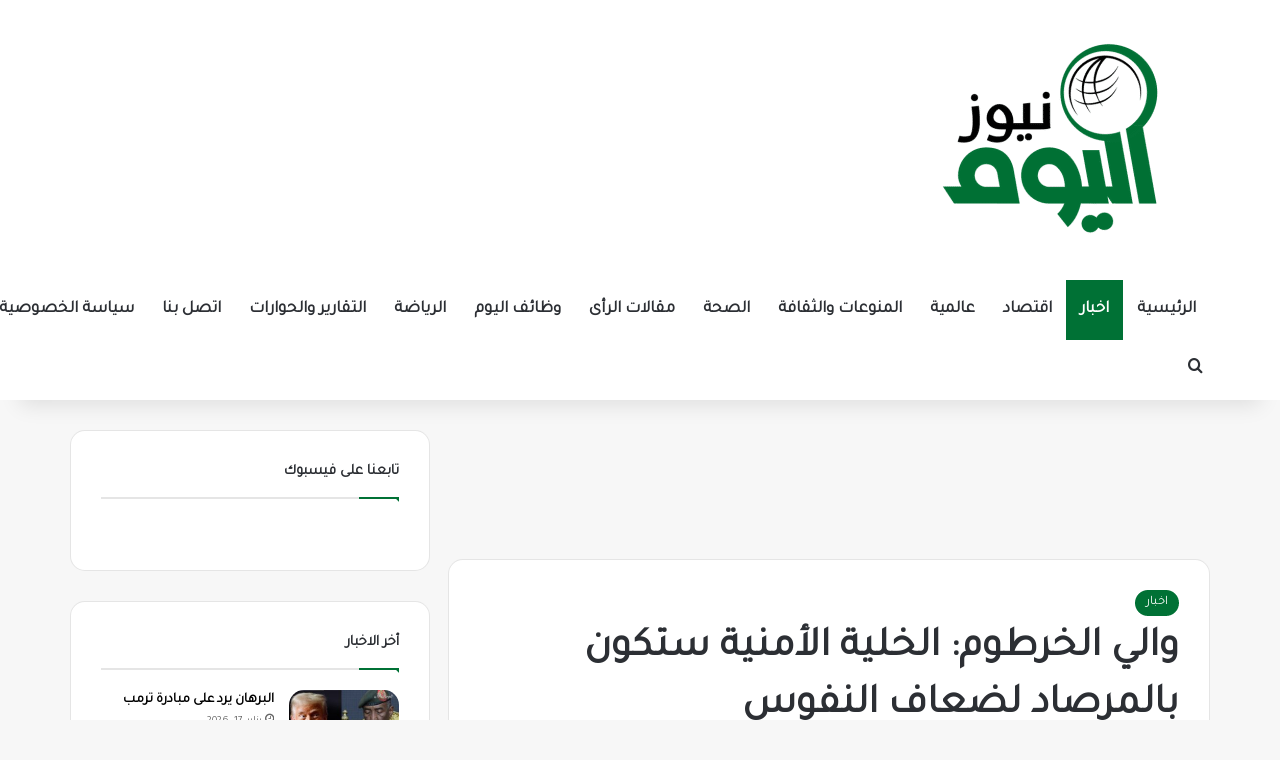

--- FILE ---
content_type: text/html; charset=UTF-8
request_url: https://aluom.net/72339
body_size: 21447
content:
<!DOCTYPE html>
<html dir="rtl" lang="ar" class="" data-skin="light" prefix="og: https://ogp.me/ns#">
<head>
	<meta charset="UTF-8" />
	<link rel="profile" href="https://gmpg.org/xfn/11" />
	<!-- Jetpack Site Verification Tags -->
<meta name="google-site-verification" content="3Ds8MZ9DhFfnlLW72r8J1MpUgWyBV-ZSUb7Qqjv5gF4" />
<meta name="msvalidate.01" content="B8E9A9EFB21B256246D1942462999B5D" />
<meta name="p:domain_verify" content="93d2ce131375f68578d35b63853d821f" />
<meta name="yandex-verification" content="7719e7907fb46e9a" />

<!-- تحسين مُحركات البحث بواسطة رانك ماث برو (Rank Math PRO)-  https://s.rankmath.com/home -->
<title>والي الخرطوم: الخلية الأمنية ستكون بالمرصاد لضعاف النفوس</title>
<meta name="description" content="أكد والي الخرطوم أحمد عثمان حمزة، أن الخلية الأمنية المعنية بتطبيق الطوارئ ستكون بالمرصاد لمجابهة المهددات الأمنية وستشن حملات منظمة ضد المجرمين والتشكيلات"/>
<meta name="robots" content="follow, index, max-snippet:-1, max-video-preview:-1, max-image-preview:large"/>
<link rel="canonical" href="https://aluom.net/72339" />
<meta property="og:locale" content="ar_AR" />
<meta property="og:type" content="article" />
<meta property="og:title" content="والي الخرطوم: الخلية الأمنية ستكون بالمرصاد لضعاف النفوس" />
<meta property="og:description" content="أكد والي الخرطوم أحمد عثمان حمزة، أن الخلية الأمنية المعنية بتطبيق الطوارئ ستكون بالمرصاد لمجابهة المهددات الأمنية وستشن حملات منظمة ضد المجرمين والتشكيلات" />
<meta property="og:url" content="https://aluom.net/72339" />
<meta property="og:site_name" content="اليوم نيوز" />
<meta property="article:tag" content="الخرطوم" />
<meta property="article:tag" content="الي الخرطوم" />
<meta property="article:section" content="اخبار" />
<meta property="og:image" content="https://aluom.net/wp-content/uploads/2024/05/الخلية-الامنية.jpg" />
<meta property="og:image:secure_url" content="https://aluom.net/wp-content/uploads/2024/05/الخلية-الامنية.jpg" />
<meta property="og:image:width" content="819" />
<meta property="og:image:height" content="564" />
<meta property="og:image:alt" content="الخرطوم" />
<meta property="og:image:type" content="image/jpeg" />
<meta property="article:published_time" content="2024-05-09T21:27:11+03:00" />
<meta name="twitter:card" content="summary_large_image" />
<meta name="twitter:title" content="والي الخرطوم: الخلية الأمنية ستكون بالمرصاد لضعاف النفوس" />
<meta name="twitter:description" content="أكد والي الخرطوم أحمد عثمان حمزة، أن الخلية الأمنية المعنية بتطبيق الطوارئ ستكون بالمرصاد لمجابهة المهددات الأمنية وستشن حملات منظمة ضد المجرمين والتشكيلات" />
<meta name="twitter:image" content="https://aluom.net/wp-content/uploads/2024/05/الخلية-الامنية.jpg" />
<meta name="twitter:label1" content="كُتب بواسطة" />
<meta name="twitter:data1" content="اليوم نيوز 3" />
<meta name="twitter:label2" content="مدة القراءة" />
<meta name="twitter:data2" content="أقل من دقيقة" />
<script type="application/ld+json" class="rank-math-schema-pro">{"@context":"https://schema.org","@graph":[{"@type":["NewsMediaOrganization","Organization"],"@id":"https://aluom.net/#organization","name":"\u0627\u0644\u064a\u0648\u0645 \u0646\u064a\u0648\u0632","url":"https://mediumslateblue-gazelle-555237.hostingersite.com"},{"@type":"WebSite","@id":"https://aluom.net/#website","url":"https://aluom.net","name":"\u0627\u0644\u064a\u0648\u0645 \u0646\u064a\u0648\u0632","alternateName":"\u0627\u0644\u064a\u0648\u0645 \u0646\u064a\u0648\u0632","publisher":{"@id":"https://aluom.net/#organization"},"inLanguage":"ar"},{"@type":"ImageObject","@id":"https://aluom.net/wp-content/uploads/2024/05/\u0627\u0644\u062e\u0644\u064a\u0629-\u0627\u0644\u0627\u0645\u0646\u064a\u0629.jpg","url":"https://aluom.net/wp-content/uploads/2024/05/\u0627\u0644\u062e\u0644\u064a\u0629-\u0627\u0644\u0627\u0645\u0646\u064a\u0629.jpg","width":"819","height":"564","inLanguage":"ar"},{"@type":"WebPage","@id":"https://aluom.net/72339#webpage","url":"https://aluom.net/72339","name":"\u0648\u0627\u0644\u064a \u0627\u0644\u062e\u0631\u0637\u0648\u0645: \u0627\u0644\u062e\u0644\u064a\u0629 \u0627\u0644\u0623\u0645\u0646\u064a\u0629 \u0633\u062a\u0643\u0648\u0646 \u0628\u0627\u0644\u0645\u0631\u0635\u0627\u062f \u0644\u0636\u0639\u0627\u0641 \u0627\u0644\u0646\u0641\u0648\u0633","datePublished":"2024-05-09T21:27:11+03:00","dateModified":"2024-05-09T21:27:11+03:00","isPartOf":{"@id":"https://aluom.net/#website"},"primaryImageOfPage":{"@id":"https://aluom.net/wp-content/uploads/2024/05/\u0627\u0644\u062e\u0644\u064a\u0629-\u0627\u0644\u0627\u0645\u0646\u064a\u0629.jpg"},"inLanguage":"ar"},{"@type":"Person","@id":"https://aluom.net/author/aluom3","name":"\u0627\u0644\u064a\u0648\u0645 \u0646\u064a\u0648\u0632 3","url":"https://aluom.net/author/aluom3","image":{"@type":"ImageObject","@id":"https://secure.gravatar.com/avatar/98fdefea33671973d5711181a8e49a4bda56452a8474dd6d19520147a775043f?s=96&amp;d=mm&amp;r=g","url":"https://secure.gravatar.com/avatar/98fdefea33671973d5711181a8e49a4bda56452a8474dd6d19520147a775043f?s=96&amp;d=mm&amp;r=g","caption":"\u0627\u0644\u064a\u0648\u0645 \u0646\u064a\u0648\u0632 3","inLanguage":"ar"},"worksFor":{"@id":"https://aluom.net/#organization"}},{"@type":"NewsArticle","headline":"\u0648\u0627\u0644\u064a \u0627\u0644\u062e\u0631\u0637\u0648\u0645: \u0627\u0644\u062e\u0644\u064a\u0629 \u0627\u0644\u0623\u0645\u0646\u064a\u0629 \u0633\u062a\u0643\u0648\u0646 \u0628\u0627\u0644\u0645\u0631\u0635\u0627\u062f \u0644\u0636\u0639\u0627\u0641 \u0627\u0644\u0646\u0641\u0648\u0633","keywords":"\u0627\u0644\u062e\u0631\u0637\u0648\u0645","datePublished":"2024-05-09T21:27:11+03:00","dateModified":"2024-05-09T21:27:11+03:00","articleSection":"\u0627\u062e\u0628\u0627\u0631","author":{"@id":"https://aluom.net/author/aluom3","name":"\u0627\u0644\u064a\u0648\u0645 \u0646\u064a\u0648\u0632 3"},"publisher":{"@id":"https://aluom.net/#organization"},"description":"\u0623\u0643\u062f \u0648\u0627\u0644\u064a \u0627\u0644\u062e\u0631\u0637\u0648\u0645 \u0623\u062d\u0645\u062f \u0639\u062b\u0645\u0627\u0646 \u062d\u0645\u0632\u0629\u060c \u0623\u0646 \u0627\u0644\u062e\u0644\u064a\u0629 \u0627\u0644\u0623\u0645\u0646\u064a\u0629 \u0627\u0644\u0645\u0639\u0646\u064a\u0629 \u0628\u062a\u0637\u0628\u064a\u0642 \u0627\u0644\u0637\u0648\u0627\u0631\u0626 \u0633\u062a\u0643\u0648\u0646 \u0628\u0627\u0644\u0645\u0631\u0635\u0627\u062f \u0644\u0645\u062c\u0627\u0628\u0647\u0629 \u0627\u0644\u0645\u0647\u062f\u062f\u0627\u062a \u0627\u0644\u0623\u0645\u0646\u064a\u0629 \u0648\u0633\u062a\u0634\u0646 \u062d\u0645\u0644\u0627\u062a \u0645\u0646\u0638\u0645\u0629 \u0636\u062f \u0627\u0644\u0645\u062c\u0631\u0645\u064a\u0646 \u0648\u0627\u0644\u062a\u0634\u0643\u064a\u0644\u0627\u062a","copyrightYear":"2024","copyrightHolder":{"@id":"https://aluom.net/#organization"},"name":"\u0648\u0627\u0644\u064a \u0627\u0644\u062e\u0631\u0637\u0648\u0645: \u0627\u0644\u062e\u0644\u064a\u0629 \u0627\u0644\u0623\u0645\u0646\u064a\u0629 \u0633\u062a\u0643\u0648\u0646 \u0628\u0627\u0644\u0645\u0631\u0635\u0627\u062f \u0644\u0636\u0639\u0627\u0641 \u0627\u0644\u0646\u0641\u0648\u0633","@id":"https://aluom.net/72339#richSnippet","isPartOf":{"@id":"https://aluom.net/72339#webpage"},"image":{"@id":"https://aluom.net/wp-content/uploads/2024/05/\u0627\u0644\u062e\u0644\u064a\u0629-\u0627\u0644\u0627\u0645\u0646\u064a\u0629.jpg"},"inLanguage":"ar","mainEntityOfPage":{"@id":"https://aluom.net/72339#webpage"}}]}</script>
<!-- /إضافة تحسين محركات البحث لووردبريس Rank Math -->

<link rel='dns-prefetch' href='//stats.wp.com' />
<link rel="alternate" type="application/rss+xml" title="اليوم نيوز &laquo; الخلاصة" href="https://aluom.net/feed" />
<link rel="alternate" type="application/rss+xml" title="اليوم نيوز &laquo; خلاصة التعليقات" href="https://aluom.net/comments/feed" />
<link rel="alternate" type="application/rss+xml" title="اليوم نيوز &laquo; والي الخرطوم: الخلية الأمنية ستكون بالمرصاد لضعاف النفوس خلاصة التعليقات" href="https://aluom.net/72339/feed" />

		<style type="text/css">
			:root{				
			--tie-preset-gradient-1: linear-gradient(135deg, rgba(6, 147, 227, 1) 0%, rgb(155, 81, 224) 100%);
			--tie-preset-gradient-2: linear-gradient(135deg, rgb(122, 220, 180) 0%, rgb(0, 208, 130) 100%);
			--tie-preset-gradient-3: linear-gradient(135deg, rgba(252, 185, 0, 1) 0%, rgba(255, 105, 0, 1) 100%);
			--tie-preset-gradient-4: linear-gradient(135deg, rgba(255, 105, 0, 1) 0%, rgb(207, 46, 46) 100%);
			--tie-preset-gradient-5: linear-gradient(135deg, rgb(238, 238, 238) 0%, rgb(169, 184, 195) 100%);
			--tie-preset-gradient-6: linear-gradient(135deg, rgb(74, 234, 220) 0%, rgb(151, 120, 209) 20%, rgb(207, 42, 186) 40%, rgb(238, 44, 130) 60%, rgb(251, 105, 98) 80%, rgb(254, 248, 76) 100%);
			--tie-preset-gradient-7: linear-gradient(135deg, rgb(255, 206, 236) 0%, rgb(152, 150, 240) 100%);
			--tie-preset-gradient-8: linear-gradient(135deg, rgb(254, 205, 165) 0%, rgb(254, 45, 45) 50%, rgb(107, 0, 62) 100%);
			--tie-preset-gradient-9: linear-gradient(135deg, rgb(255, 203, 112) 0%, rgb(199, 81, 192) 50%, rgb(65, 88, 208) 100%);
			--tie-preset-gradient-10: linear-gradient(135deg, rgb(255, 245, 203) 0%, rgb(182, 227, 212) 50%, rgb(51, 167, 181) 100%);
			--tie-preset-gradient-11: linear-gradient(135deg, rgb(202, 248, 128) 0%, rgb(113, 206, 126) 100%);
			--tie-preset-gradient-12: linear-gradient(135deg, rgb(2, 3, 129) 0%, rgb(40, 116, 252) 100%);
			--tie-preset-gradient-13: linear-gradient(135deg, #4D34FA, #ad34fa);
			--tie-preset-gradient-14: linear-gradient(135deg, #0057FF, #31B5FF);
			--tie-preset-gradient-15: linear-gradient(135deg, #FF007A, #FF81BD);
			--tie-preset-gradient-16: linear-gradient(135deg, #14111E, #4B4462);
			--tie-preset-gradient-17: linear-gradient(135deg, #F32758, #FFC581);

			
					--main-nav-background: #FFFFFF;
					--main-nav-secondry-background: rgba(0,0,0,0.03);
					--main-nav-primary-color: #0088ff;
					--main-nav-contrast-primary-color: #FFFFFF;
					--main-nav-text-color: #2c2f34;
					--main-nav-secondry-text-color: rgba(0,0,0,0.5);
					--main-nav-main-border-color: rgba(0,0,0,0.1);
					--main-nav-secondry-border-color: rgba(0,0,0,0.08);
				--tie-buttons-radius: 8px;--tie-buttons-color: #00cc55;--tie-buttons-text: #ffffff;--tie-buttons-hover-color: #009a23;--tie-buttons-hover-text: #FFFFFF;
			}
		</style>
	<link rel="alternate" title="oEmbed (JSON)" type="application/json+oembed" href="https://aluom.net/wp-json/oembed/1.0/embed?url=https%3A%2F%2Faluom.net%2F72339" />
<link rel="alternate" title="oEmbed (XML)" type="text/xml+oembed" href="https://aluom.net/wp-json/oembed/1.0/embed?url=https%3A%2F%2Faluom.net%2F72339&#038;format=xml" />
<meta name="viewport" content="width=device-width, initial-scale=1.0" /><style id='wp-img-auto-sizes-contain-inline-css' type='text/css'>
img:is([sizes=auto i],[sizes^="auto," i]){contain-intrinsic-size:3000px 1500px}
/*# sourceURL=wp-img-auto-sizes-contain-inline-css */
</style>

<style id='wp-emoji-styles-inline-css' type='text/css'>

	img.wp-smiley, img.emoji {
		display: inline !important;
		border: none !important;
		box-shadow: none !important;
		height: 1em !important;
		width: 1em !important;
		margin: 0 0.07em !important;
		vertical-align: -0.1em !important;
		background: none !important;
		padding: 0 !important;
	}
/*# sourceURL=wp-emoji-styles-inline-css */
</style>
<link rel='stylesheet' id='wp-block-library-rtl-css' href='https://aluom.net/wp-includes/css/dist/block-library/style-rtl.min.css?ver=41321e324b76c19c92e2f6d6f78f3198' type='text/css' media='all' />
<style id='global-styles-inline-css' type='text/css'>
:root{--wp--preset--aspect-ratio--square: 1;--wp--preset--aspect-ratio--4-3: 4/3;--wp--preset--aspect-ratio--3-4: 3/4;--wp--preset--aspect-ratio--3-2: 3/2;--wp--preset--aspect-ratio--2-3: 2/3;--wp--preset--aspect-ratio--16-9: 16/9;--wp--preset--aspect-ratio--9-16: 9/16;--wp--preset--color--black: #000000;--wp--preset--color--cyan-bluish-gray: #abb8c3;--wp--preset--color--white: #ffffff;--wp--preset--color--pale-pink: #f78da7;--wp--preset--color--vivid-red: #cf2e2e;--wp--preset--color--luminous-vivid-orange: #ff6900;--wp--preset--color--luminous-vivid-amber: #fcb900;--wp--preset--color--light-green-cyan: #7bdcb5;--wp--preset--color--vivid-green-cyan: #00d084;--wp--preset--color--pale-cyan-blue: #8ed1fc;--wp--preset--color--vivid-cyan-blue: #0693e3;--wp--preset--color--vivid-purple: #9b51e0;--wp--preset--color--global-color: #007135;--wp--preset--gradient--vivid-cyan-blue-to-vivid-purple: linear-gradient(135deg,rgb(6,147,227) 0%,rgb(155,81,224) 100%);--wp--preset--gradient--light-green-cyan-to-vivid-green-cyan: linear-gradient(135deg,rgb(122,220,180) 0%,rgb(0,208,130) 100%);--wp--preset--gradient--luminous-vivid-amber-to-luminous-vivid-orange: linear-gradient(135deg,rgb(252,185,0) 0%,rgb(255,105,0) 100%);--wp--preset--gradient--luminous-vivid-orange-to-vivid-red: linear-gradient(135deg,rgb(255,105,0) 0%,rgb(207,46,46) 100%);--wp--preset--gradient--very-light-gray-to-cyan-bluish-gray: linear-gradient(135deg,rgb(238,238,238) 0%,rgb(169,184,195) 100%);--wp--preset--gradient--cool-to-warm-spectrum: linear-gradient(135deg,rgb(74,234,220) 0%,rgb(151,120,209) 20%,rgb(207,42,186) 40%,rgb(238,44,130) 60%,rgb(251,105,98) 80%,rgb(254,248,76) 100%);--wp--preset--gradient--blush-light-purple: linear-gradient(135deg,rgb(255,206,236) 0%,rgb(152,150,240) 100%);--wp--preset--gradient--blush-bordeaux: linear-gradient(135deg,rgb(254,205,165) 0%,rgb(254,45,45) 50%,rgb(107,0,62) 100%);--wp--preset--gradient--luminous-dusk: linear-gradient(135deg,rgb(255,203,112) 0%,rgb(199,81,192) 50%,rgb(65,88,208) 100%);--wp--preset--gradient--pale-ocean: linear-gradient(135deg,rgb(255,245,203) 0%,rgb(182,227,212) 50%,rgb(51,167,181) 100%);--wp--preset--gradient--electric-grass: linear-gradient(135deg,rgb(202,248,128) 0%,rgb(113,206,126) 100%);--wp--preset--gradient--midnight: linear-gradient(135deg,rgb(2,3,129) 0%,rgb(40,116,252) 100%);--wp--preset--font-size--small: 13px;--wp--preset--font-size--medium: 20px;--wp--preset--font-size--large: 36px;--wp--preset--font-size--x-large: 42px;--wp--preset--spacing--20: 0.44rem;--wp--preset--spacing--30: 0.67rem;--wp--preset--spacing--40: 1rem;--wp--preset--spacing--50: 1.5rem;--wp--preset--spacing--60: 2.25rem;--wp--preset--spacing--70: 3.38rem;--wp--preset--spacing--80: 5.06rem;--wp--preset--shadow--natural: 6px 6px 9px rgba(0, 0, 0, 0.2);--wp--preset--shadow--deep: 12px 12px 50px rgba(0, 0, 0, 0.4);--wp--preset--shadow--sharp: 6px 6px 0px rgba(0, 0, 0, 0.2);--wp--preset--shadow--outlined: 6px 6px 0px -3px rgb(255, 255, 255), 6px 6px rgb(0, 0, 0);--wp--preset--shadow--crisp: 6px 6px 0px rgb(0, 0, 0);}:where(.is-layout-flex){gap: 0.5em;}:where(.is-layout-grid){gap: 0.5em;}body .is-layout-flex{display: flex;}.is-layout-flex{flex-wrap: wrap;align-items: center;}.is-layout-flex > :is(*, div){margin: 0;}body .is-layout-grid{display: grid;}.is-layout-grid > :is(*, div){margin: 0;}:where(.wp-block-columns.is-layout-flex){gap: 2em;}:where(.wp-block-columns.is-layout-grid){gap: 2em;}:where(.wp-block-post-template.is-layout-flex){gap: 1.25em;}:where(.wp-block-post-template.is-layout-grid){gap: 1.25em;}.has-black-color{color: var(--wp--preset--color--black) !important;}.has-cyan-bluish-gray-color{color: var(--wp--preset--color--cyan-bluish-gray) !important;}.has-white-color{color: var(--wp--preset--color--white) !important;}.has-pale-pink-color{color: var(--wp--preset--color--pale-pink) !important;}.has-vivid-red-color{color: var(--wp--preset--color--vivid-red) !important;}.has-luminous-vivid-orange-color{color: var(--wp--preset--color--luminous-vivid-orange) !important;}.has-luminous-vivid-amber-color{color: var(--wp--preset--color--luminous-vivid-amber) !important;}.has-light-green-cyan-color{color: var(--wp--preset--color--light-green-cyan) !important;}.has-vivid-green-cyan-color{color: var(--wp--preset--color--vivid-green-cyan) !important;}.has-pale-cyan-blue-color{color: var(--wp--preset--color--pale-cyan-blue) !important;}.has-vivid-cyan-blue-color{color: var(--wp--preset--color--vivid-cyan-blue) !important;}.has-vivid-purple-color{color: var(--wp--preset--color--vivid-purple) !important;}.has-black-background-color{background-color: var(--wp--preset--color--black) !important;}.has-cyan-bluish-gray-background-color{background-color: var(--wp--preset--color--cyan-bluish-gray) !important;}.has-white-background-color{background-color: var(--wp--preset--color--white) !important;}.has-pale-pink-background-color{background-color: var(--wp--preset--color--pale-pink) !important;}.has-vivid-red-background-color{background-color: var(--wp--preset--color--vivid-red) !important;}.has-luminous-vivid-orange-background-color{background-color: var(--wp--preset--color--luminous-vivid-orange) !important;}.has-luminous-vivid-amber-background-color{background-color: var(--wp--preset--color--luminous-vivid-amber) !important;}.has-light-green-cyan-background-color{background-color: var(--wp--preset--color--light-green-cyan) !important;}.has-vivid-green-cyan-background-color{background-color: var(--wp--preset--color--vivid-green-cyan) !important;}.has-pale-cyan-blue-background-color{background-color: var(--wp--preset--color--pale-cyan-blue) !important;}.has-vivid-cyan-blue-background-color{background-color: var(--wp--preset--color--vivid-cyan-blue) !important;}.has-vivid-purple-background-color{background-color: var(--wp--preset--color--vivid-purple) !important;}.has-black-border-color{border-color: var(--wp--preset--color--black) !important;}.has-cyan-bluish-gray-border-color{border-color: var(--wp--preset--color--cyan-bluish-gray) !important;}.has-white-border-color{border-color: var(--wp--preset--color--white) !important;}.has-pale-pink-border-color{border-color: var(--wp--preset--color--pale-pink) !important;}.has-vivid-red-border-color{border-color: var(--wp--preset--color--vivid-red) !important;}.has-luminous-vivid-orange-border-color{border-color: var(--wp--preset--color--luminous-vivid-orange) !important;}.has-luminous-vivid-amber-border-color{border-color: var(--wp--preset--color--luminous-vivid-amber) !important;}.has-light-green-cyan-border-color{border-color: var(--wp--preset--color--light-green-cyan) !important;}.has-vivid-green-cyan-border-color{border-color: var(--wp--preset--color--vivid-green-cyan) !important;}.has-pale-cyan-blue-border-color{border-color: var(--wp--preset--color--pale-cyan-blue) !important;}.has-vivid-cyan-blue-border-color{border-color: var(--wp--preset--color--vivid-cyan-blue) !important;}.has-vivid-purple-border-color{border-color: var(--wp--preset--color--vivid-purple) !important;}.has-vivid-cyan-blue-to-vivid-purple-gradient-background{background: var(--wp--preset--gradient--vivid-cyan-blue-to-vivid-purple) !important;}.has-light-green-cyan-to-vivid-green-cyan-gradient-background{background: var(--wp--preset--gradient--light-green-cyan-to-vivid-green-cyan) !important;}.has-luminous-vivid-amber-to-luminous-vivid-orange-gradient-background{background: var(--wp--preset--gradient--luminous-vivid-amber-to-luminous-vivid-orange) !important;}.has-luminous-vivid-orange-to-vivid-red-gradient-background{background: var(--wp--preset--gradient--luminous-vivid-orange-to-vivid-red) !important;}.has-very-light-gray-to-cyan-bluish-gray-gradient-background{background: var(--wp--preset--gradient--very-light-gray-to-cyan-bluish-gray) !important;}.has-cool-to-warm-spectrum-gradient-background{background: var(--wp--preset--gradient--cool-to-warm-spectrum) !important;}.has-blush-light-purple-gradient-background{background: var(--wp--preset--gradient--blush-light-purple) !important;}.has-blush-bordeaux-gradient-background{background: var(--wp--preset--gradient--blush-bordeaux) !important;}.has-luminous-dusk-gradient-background{background: var(--wp--preset--gradient--luminous-dusk) !important;}.has-pale-ocean-gradient-background{background: var(--wp--preset--gradient--pale-ocean) !important;}.has-electric-grass-gradient-background{background: var(--wp--preset--gradient--electric-grass) !important;}.has-midnight-gradient-background{background: var(--wp--preset--gradient--midnight) !important;}.has-small-font-size{font-size: var(--wp--preset--font-size--small) !important;}.has-medium-font-size{font-size: var(--wp--preset--font-size--medium) !important;}.has-large-font-size{font-size: var(--wp--preset--font-size--large) !important;}.has-x-large-font-size{font-size: var(--wp--preset--font-size--x-large) !important;}
/*# sourceURL=global-styles-inline-css */
</style>

<style id='classic-theme-styles-inline-css' type='text/css'>
/*! This file is auto-generated */
.wp-block-button__link{color:#fff;background-color:#32373c;border-radius:9999px;box-shadow:none;text-decoration:none;padding:calc(.667em + 2px) calc(1.333em + 2px);font-size:1.125em}.wp-block-file__button{background:#32373c;color:#fff;text-decoration:none}
/*# sourceURL=/wp-includes/css/classic-themes.min.css */
</style>
<link rel='stylesheet' id='tie-css-base-css' href='https://aluom.net/wp-content/themes/jannah/assets/css/base.min.css?ver=7.6.4' type='text/css' media='all' />
<link rel='stylesheet' id='tie-css-styles-css' href='https://aluom.net/wp-content/themes/jannah/assets/css/style.min.css?ver=7.6.4' type='text/css' media='all' />
<link rel='stylesheet' id='tie-css-widgets-css' href='https://aluom.net/wp-content/themes/jannah/assets/css/widgets.min.css?ver=7.6.4' type='text/css' media='all' />
<link rel='stylesheet' id='tie-css-helpers-css' href='https://aluom.net/wp-content/themes/jannah/assets/css/helpers.min.css?ver=7.6.4' type='text/css' media='all' />
<link rel='stylesheet' id='tie-fontawesome5-css' href='https://aluom.net/wp-content/themes/jannah/assets/css/fontawesome.css?ver=7.6.4' type='text/css' media='all' />
<link rel='stylesheet' id='tie-css-single-css' href='https://aluom.net/wp-content/themes/jannah/assets/css/single.min.css?ver=7.6.4' type='text/css' media='all' />
<link rel='stylesheet' id='tie-css-print-css' href='https://aluom.net/wp-content/themes/jannah/assets/css/print.css?ver=7.6.4' type='text/css' media='print' />
<link rel='stylesheet' id='tie-theme-rtl-css-css' href='https://aluom.net/wp-content/themes/jannah/rtl.css?ver=41321e324b76c19c92e2f6d6f78f3198' type='text/css' media='all' />
<link rel='stylesheet' id='tie-theme-child-css-css' href='https://aluom.net/wp-content/themes/jannah-child/style.css?ver=41321e324b76c19c92e2f6d6f78f3198' type='text/css' media='all' />
<style id='tie-theme-child-css-inline-css' type='text/css'>
.wf-active body{font-family: 'Tajawal';}#main-nav .main-menu > ul > li > a{font-size: 17px;}#mobile-menu li a{font-size: 16px;}#the-post .entry-content,#the-post .entry-content p{font-size: 20px;}:root:root{--brand-color: #007135;--dark-brand-color: #003f03;--bright-color: #FFFFFF;--base-color: #2c2f34;}#reading-position-indicator{box-shadow: 0 0 10px rgba( 0,113,53,0.7);}:root:root{--brand-color: #007135;--dark-brand-color: #003f03;--bright-color: #FFFFFF;--base-color: #2c2f34;}#reading-position-indicator{box-shadow: 0 0 10px rgba( 0,113,53,0.7);}#tie-container a.post-title:hover,#tie-container .post-title a:hover,#tie-container .thumb-overlay .thumb-title a:hover{background-size: 100% 2px;text-decoration: none !important;}a.post-title,.post-title a{background-image: linear-gradient(to bottom,#000 0%,#000 98%);background-size: 0 1px;background-repeat: no-repeat;background-position: left 100%;color: #000;}.dark-skin a.post-title,.dark-skin .post-title a{color: #fff;background-image: linear-gradient(to bottom,#fff 0%,#fff 98%);}#theme-header:not(.main-nav-boxed) #main-nav,.main-nav-boxed .main-menu-wrapper{border-right: 0 none !important;border-left : 0 none !important;border-top : 0 none !important;}#theme-header:not(.main-nav-boxed) #main-nav,.main-nav-boxed .main-menu-wrapper{border-right: 0 none !important;border-left : 0 none !important;border-bottom : 0 none !important;}#tie-body .sidebar .widget-title:after{background-color: #007135;}#tie-body .sidebar .widget-title:before{border-top-color: #007135;}#tie-container #tie-wrapper,.post-layout-8 #content{background-color: #f7f7f7;}#site-info{background-color: #007135;}a#go-to-top{background-color: #00cc55;}#tie-popup-adblock .container-wrapper{background-color: #00cc55 !important;color: #FFFFFF;}#tie-popup-adblock .container-wrapper .tie-btn-close:before{color: #FFFFFF;}@media (min-width: 1200px){.container{width: auto;}}.boxed-layout #tie-wrapper,.boxed-layout .fixed-nav{max-width: 1200px;}@media (min-width: 1170px){.container,.wide-next-prev-slider-wrapper .slider-main-container{max-width: 1170px;}}@media (max-width: 991px){.side-aside #mobile-menu .menu > li{border-color: rgba(255,255,255,0.05);}}@media (max-width: 991px){.side-aside.normal-side{background-color: #007135;}}#respond .comment-form-email {width: 100% !important;float: none !important;}body .mag-box .breaking,body .social-icons-widget .social-icons-item .social-link,body .widget_product_tag_cloud a,body .widget_tag_cloud a,body .post-tags a,body .widget_layered_nav_filters a,body .post-bottom-meta-title,body .post-bottom-meta a,body .post-cat,body .show-more-button,body #instagram-link.is-expanded .follow-button,body .cat-counter a + span,body .mag-box-options .slider-arrow-nav a,body .main-menu .cats-horizontal li a,body #instagram-link.is-compact,body .pages-numbers a,body .pages-nav-item,body .bp-pagination-links .page-numbers,body .fullwidth-area .widget_tag_cloud .tagcloud a,body ul.breaking-news-nav li.jnt-prev,body ul.breaking-news-nav li.jnt-next,body #tie-popup-search-mobile table.gsc-search-box{border-radius: 35px;}body .mag-box ul.breaking-news-nav li{border: 0 !important;}body #instagram-link.is-compact{padding-right: 40px;padding-left: 40px;}body .post-bottom-meta-title,body .post-bottom-meta a,body .more-link{padding-right: 15px;padding-left: 15px;}body #masonry-grid .container-wrapper .post-thumb img{border-radius: 0px;}body .video-thumbnail,body .review-item,body .review-summary,body .user-rate-wrap,body textarea,body input,body select{border-radius: 5px;}body .post-content-slideshow,body #tie-read-next,body .prev-next-post-nav .post-thumb,body .post-thumb img,body .container-wrapper,body .tie-popup-container .container-wrapper,body .widget,body .tie-grid-slider .grid-item,body .slider-vertical-navigation .slide,body .boxed-slider:not(.tie-grid-slider) .slide,body .buddypress-wrap .activity-list .load-more a,body .buddypress-wrap .activity-list .load-newest a,body .woocommerce .products .product .product-img img,body .woocommerce .products .product .product-img,body .woocommerce .woocommerce-tabs,body .woocommerce div.product .related.products,body .woocommerce div.product .up-sells.products,body .woocommerce .cart_totals,.woocommerce .cross-sells,body .big-thumb-left-box-inner,body .miscellaneous-box .posts-items li:first-child,body .single-big-img,body .masonry-with-spaces .container-wrapper .slide,body .news-gallery-items li .post-thumb,body .scroll-2-box .slide,.magazine1.archive:not(.bbpress) .entry-header-outer,.magazine1.search .entry-header-outer,.magazine1.archive:not(.bbpress) .mag-box .container-wrapper,.magazine1.search .mag-box .container-wrapper,body.magazine1 .entry-header-outer + .mag-box,body .digital-rating-static,body .entry q,body .entry blockquote,body #instagram-link.is-expanded,body.single-post .featured-area,body.post-layout-8 #content,body .footer-boxed-widget-area,body .tie-video-main-slider,body .post-thumb-overlay,body .widget_media_image img,body .stream-item-mag img,body .media-page-layout .post-element{border-radius: 15px;}#subcategories-section .container-wrapper{border-radius: 15px !important;margin-top: 15px !important;border-top-width: 1px !important;}@media (max-width: 767px) {.tie-video-main-slider iframe{border-top-right-radius: 15px;border-top-left-radius: 15px;}}.magazine1.archive:not(.bbpress) .mag-box .container-wrapper,.magazine1.search .mag-box .container-wrapper{margin-top: 15px;border-top-width: 1px;}body .section-wrapper:not(.container-full) .wide-slider-wrapper .slider-main-container,body .section-wrapper:not(.container-full) .wide-slider-three-slids-wrapper{border-radius: 15px;overflow: hidden;}body .wide-slider-nav-wrapper,body .share-buttons-bottom,body .first-post-gradient li:first-child .post-thumb:after,body .scroll-2-box .post-thumb:after{border-bottom-left-radius: 15px;border-bottom-right-radius: 15px;}body .main-menu .menu-sub-content,body .comp-sub-menu{border-bottom-left-radius: 10px;border-bottom-right-radius: 10px;}body.single-post .featured-area{overflow: hidden;}body #check-also-box.check-also-left{border-top-right-radius: 15px;border-bottom-right-radius: 15px;}body #check-also-box.check-also-right{border-top-left-radius: 15px;border-bottom-left-radius: 15px;}body .mag-box .breaking-news-nav li:last-child{border-top-right-radius: 35px;border-bottom-right-radius: 35px;}body .mag-box .breaking-title:before{border-top-right-radius: 35px;border-bottom-right-radius: 35px;}body .tabs li:last-child a,body .full-overlay-title li:not(.no-post-thumb) .block-title-overlay{border-top-left-radius: 15px;}body .center-overlay-title li:not(.no-post-thumb) .block-title-overlay,body .tabs li:first-child a{border-top-right-radius: 15px;}
/*# sourceURL=tie-theme-child-css-inline-css */
</style>
<script type="text/javascript" src="https://aluom.net/wp-includes/js/jquery/jquery.min.js?ver=3.7.1" id="jquery-core-js"></script>
<script type="text/javascript" src="https://aluom.net/wp-includes/js/jquery/jquery-migrate.min.js?ver=3.4.1" id="jquery-migrate-js"></script>
<link rel="https://api.w.org/" href="https://aluom.net/wp-json/" /><link rel="alternate" title="JSON" type="application/json" href="https://aluom.net/wp-json/wp/v2/posts/72339" /><link rel="EditURI" type="application/rsd+xml" title="RSD" href="https://aluom.net/xmlrpc.php?rsd" />

<link rel='shortlink' href='https://aluom.net/?p=72339' />
	<style>img#wpstats{display:none}</style>
		<meta http-equiv="X-UA-Compatible" content="IE=edge"><script async src="https://pagead2.googlesyndication.com/pagead/js/adsbygoogle.js?client=ca-pub-3600483239573649"
     crossorigin="anonymous"></script>



<script async src="https://pagead2.googlesyndication.com/pagead/js/adsbygoogle.js?client=ca-pub-1876588211133808"
     crossorigin="anonymous"></script>
<link rel="icon" href="https://aluom.net/wp-content/uploads/2025/02/cropped-cropped-aluom-2-32x32.png" sizes="32x32" />
<link rel="icon" href="https://aluom.net/wp-content/uploads/2025/02/cropped-cropped-aluom-2-192x192.png" sizes="192x192" />
<link rel="apple-touch-icon" href="https://aluom.net/wp-content/uploads/2025/02/cropped-cropped-aluom-2-180x180.png" />
<meta name="msapplication-TileImage" content="https://aluom.net/wp-content/uploads/2025/02/cropped-cropped-aluom-2-270x270.png" />
</head>

<body id="tie-body" class="rtl wp-singular post-template-default single single-post postid-72339 single-format-standard wp-theme-jannah wp-child-theme-jannah-child wrapper-has-shadow block-head-1 magazine3 magazine1 is-thumb-overlay-disabled is-desktop is-header-layout-3 has-header-ad sidebar-left has-sidebar post-layout-1 narrow-title-narrow-media has-mobile-share">

<!-- Google tag (gtag.js) -->
<script async src="https://www.googletagmanager.com/gtag/js?id=G-NZC8YW6HS6"></script>
<script>
  window.dataLayer = window.dataLayer || [];
  function gtag(){dataLayer.push(arguments);}
  gtag('js', new Date());

  gtag('config', 'G-NZC8YW6HS6');
</script>

<div class="background-overlay">

	<div id="tie-container" class="site tie-container">

		
		<div id="tie-wrapper">
			
<header id="theme-header" class="theme-header header-layout-3 main-nav-light main-nav-default-light main-nav-below has-stream-item has-shadow has-normal-width-logo mobile-header-centered">
	
<div class="container header-container">
	<div class="tie-row logo-row">

		
		<div class="logo-wrapper">
			<div class="tie-col-md-4 logo-container clearfix">
				<div id="mobile-header-components-area_1" class="mobile-header-components"><ul class="components"><li class="mobile-component_menu custom-menu-link"><a href="#" id="mobile-menu-icon" class=""><span class="tie-mobile-menu-icon nav-icon is-layout-4"></span><span class="screen-reader-text">القائمة</span></a></li></ul></div>
		<div id="logo" class="image-logo" >

			
			<a title="اليوم نيوز" href="https://aluom.net/">
				
				<picture class="tie-logo-default tie-logo-picture">
					<source class="tie-logo-source-default tie-logo-source" srcset="https://aluom.net/wp-content/uploads/2025/02/aluom-1.png 2x, https://aluom.net/wp-content/uploads/2025/02/aluom.png 1x" media="(max-width:991px)">
					<source class="tie-logo-source-default tie-logo-source" srcset="https://aluom.net/wp-content/uploads/2025/02/aluom-1.png 2x, https://aluom.net/wp-content/uploads/2025/02/aluom.png 1x">
					<img class="tie-logo-img-default tie-logo-img" src="https://aluom.net/wp-content/uploads/2025/02/aluom.png" alt="اليوم نيوز" width="320" height="200" style="max-height:200px; width: auto;" />
				</picture>
						</a>

			
		</div><!-- #logo /-->

		<div id="mobile-header-components-area_2" class="mobile-header-components"><ul class="components"><li class="mobile-component_search custom-menu-link">
				<a href="#" class="tie-search-trigger-mobile">
					<span class="tie-icon-search tie-search-icon" aria-hidden="true"></span>
					<span class="screen-reader-text">بحث عن</span>
				</a>
			</li></ul></div>			</div><!-- .tie-col /-->
		</div><!-- .logo-wrapper /-->

		<div class="tie-col-md-8 stream-item stream-item-top-wrapper"><div class="stream-item-top"><div class="stream-item-size" style=""><script async src="https://pagead2.googlesyndication.com/pagead/js/adsbygoogle.js?client=ca-pub-3600483239573649"
     crossorigin="anonymous"></script>
<!-- aluomads -->
<ins class="adsbygoogle"
     style="display:inline-block;width:728px;height:90px"
     data-ad-client="ca-pub-3600483239573649"
     data-ad-slot="3607355246"></ins>
<script>
     (adsbygoogle = window.adsbygoogle || []).push({});
</script></div></div></div><!-- .tie-col /-->
	</div><!-- .tie-row /-->
</div><!-- .container /-->

<div class="main-nav-wrapper">
	<nav id="main-nav"  class="main-nav header-nav menu-style-solid-bg"  aria-label="القائمة الرئيسية">
		<div class="container">

			<div class="main-menu-wrapper">

				
				<div id="menu-components-wrap">

					
					<div class="main-menu main-menu-wrap">
						<div id="main-nav-menu" class="main-menu header-menu"><ul id="menu-%d8%a7%d9%84%d8%b1%d8%a6%d9%8a%d8%b3%d9%8a%d8%a9" class="menu"><li id="menu-item-23" class="menu-have-icon menu-icon-type-fontawesome menu-item menu-item-type-custom menu-item-object-custom menu-item-home menu-item-23"><a href="https://aluom.net">الرئيسية</a></li>
<li id="menu-item-14" class="menu-have-icon menu-icon-type-fontawesome menu-item menu-item-type-taxonomy menu-item-object-category current-post-ancestor current-menu-parent current-post-parent menu-item-14 tie-current-menu"><a href="https://aluom.net/category/%d8%a7%d8%ae%d8%a8%d8%a7%d8%b1">اخبار</a></li>
<li id="menu-item-15" class="menu-have-icon menu-icon-type-fontawesome menu-item menu-item-type-taxonomy menu-item-object-category menu-item-15"><a href="https://aluom.net/category/%d8%a7%d9%82%d8%aa%d8%b5%d8%a7%d8%af">اقتصاد</a></li>
<li id="menu-item-21" class="menu-have-icon menu-icon-type-fontawesome menu-item menu-item-type-taxonomy menu-item-object-category menu-item-21"><a href="https://aluom.net/category/%d8%b9%d8%a7%d9%84%d9%85%d9%8a%d8%a9">عالمية</a></li>
<li id="menu-item-71953" class="menu-have-icon menu-icon-type-fontawesome menu-item menu-item-type-taxonomy menu-item-object-category menu-item-71953"><a href="https://aluom.net/category/%d8%a7%d9%84%d9%85%d9%86%d9%88%d8%b9%d8%a7%d8%aa-%d9%88%d8%a7%d9%84%d8%ab%d9%82%d8%a7%d9%81%d8%a9">المنوعات والثقافة</a></li>
<li id="menu-item-72018" class="menu-have-icon menu-icon-type-fontawesome menu-item menu-item-type-taxonomy menu-item-object-category menu-item-72018"><a href="https://aluom.net/category/%d8%a7%d9%84%d8%b5%d8%ad%d8%a9">الصحة</a></li>
<li id="menu-item-72019" class="menu-have-icon menu-icon-type-fontawesome menu-item menu-item-type-taxonomy menu-item-object-category menu-item-72019"><a href="https://aluom.net/category/%d9%85%d9%82%d8%a7%d9%84%d8%a7%d8%aa-%d8%a7%d9%84%d8%b1%d8%a3%d9%89">مقالات الرأى</a></li>
<li id="menu-item-79406" class="menu-have-icon menu-icon-type-fontawesome menu-item menu-item-type-custom menu-item-object-custom menu-item-79406"><a href="https://jobs.aluom.net">وظائف اليوم</a></li>
<li id="menu-item-72909" class="menu-have-icon menu-icon-type-fontawesome menu-item menu-item-type-taxonomy menu-item-object-category menu-item-72909"><a href="https://aluom.net/category/sports">الرياضة</a></li>
<li id="menu-item-72112" class="menu-item menu-item-type-taxonomy menu-item-object-category menu-item-72112"><a href="https://aluom.net/category/%d8%a7%d9%84%d8%aa%d9%82%d8%a7%d8%b1%d9%8a%d8%b1-%d9%88%d8%a7%d9%84%d8%ad%d9%88%d8%a7%d8%b1%d8%a7%d8%aa">التقارير والحوارات</a></li>
<li id="menu-item-72020" class="menu-item menu-item-type-post_type menu-item-object-page menu-item-72020"><a href="https://aluom.net/%d8%a7%d8%aa%d8%b5%d9%84-%d8%a8%d9%86%d8%a7">اتصل بنا</a></li>
<li id="menu-item-72021" class="menu-item menu-item-type-post_type menu-item-object-page menu-item-72021"><a href="https://aluom.net/%d8%b3%d9%8a%d8%a7%d8%b3%d8%a9-%d8%a7%d9%84%d8%ae%d8%b5%d9%88%d8%b5%d9%8a%d8%a9">سياسة الخصوصية</a></li>
<li id="menu-item-72022" class="menu-item menu-item-type-post_type menu-item-object-page menu-item-72022"><a href="https://aluom.net/%d9%85%d9%86-%d9%86%d8%ad%d9%86">من نحن</a></li>
</ul></div>					</div><!-- .main-menu /-->

					<ul class="components">			<li class="search-compact-icon menu-item custom-menu-link">
				<a href="#" class="tie-search-trigger">
					<span class="tie-icon-search tie-search-icon" aria-hidden="true"></span>
					<span class="screen-reader-text">بحث عن</span>
				</a>
			</li>
			</ul><!-- Components -->
				</div><!-- #menu-components-wrap /-->
			</div><!-- .main-menu-wrapper /-->
		</div><!-- .container /-->

			</nav><!-- #main-nav /-->
</div><!-- .main-nav-wrapper /-->

</header>

<div id="content" class="site-content container"><div id="main-content-row" class="tie-row main-content-row">

<div class="main-content tie-col-md-8 tie-col-xs-12" role="main">

	<div class="stream-item stream-item-above-post"><div class="stream-item-size" style=""><script async src="https://pagead2.googlesyndication.com/pagead/js/adsbygoogle.js?client=ca-pub-3600483239573649"
     crossorigin="anonymous"></script>
<!-- aluomads -->
<ins class="adsbygoogle"
     style="display:inline-block;width:728px;height:90px"
     data-ad-client="ca-pub-3600483239573649"
     data-ad-slot="3607355246"></ins>
<script>
     (adsbygoogle = window.adsbygoogle || []).push({});
</script></div></div>
	<article id="the-post" class="container-wrapper post-content tie-standard">

		
<header class="entry-header-outer">

	
	<div class="entry-header">

		<span class="post-cat-wrap"><a class="post-cat tie-cat-2" href="https://aluom.net/category/%d8%a7%d8%ae%d8%a8%d8%a7%d8%b1">اخبار</a></span>
		<h1 class="post-title entry-title">
			والي الخرطوم: الخلية الأمنية ستكون بالمرصاد لضعاف النفوس		</h1>

		<div class="stream-item stream-item-after-post-title"><div class="stream-item-size" style=""><script async src="https://pagead2.googlesyndication.com/pagead/js/adsbygoogle.js?client=ca-pub-3600483239573649"
     crossorigin="anonymous"></script>
<!-- aluom -->
<ins class="adsbygoogle"
     style="display:inline-block;width:300px;height:300px"
     data-ad-client="ca-pub-3600483239573649"
     data-ad-slot="6041946892"></ins>
<script>
     (adsbygoogle = window.adsbygoogle || []).push({});
</script></div></div><div class="single-post-meta post-meta clearfix"><span class="author-meta single-author no-avatars"><span class="meta-item meta-author-wrapper meta-author-15"><span class="meta-author"><a href="https://aluom.net/author/aluom3" class="author-name tie-icon" title="اليوم نيوز 3">اليوم نيوز 3</a></span></span></span><span class="date meta-item tie-icon">مايو 9, 2024</span></div><!-- .post-meta -->	</div><!-- .entry-header /-->

	
	
</header><!-- .entry-header-outer /-->


<div  class="featured-area"><div class="featured-area-inner"><figure class="single-featured-image"><picture class="attachment-jannah-image-post size-jannah-image-post wp-post-image" data-main-img="1" decoding="async" fetchpriority="high">
<source type="image/avif" srcset="https://aluom.net/wp-content/uploads/2024/05/الخلية-الامنية.jpg.avif" sizes="(max-width: 819px) 100vw, 819px"/>
<source type="image/webp" srcset="https://aluom.net/wp-content/uploads/2024/05/الخلية-الامنية.jpg.webp" sizes="(max-width: 819px) 100vw, 819px"/>
<img data-lazyloaded="1" src="[data-uri]" width="819" height="564" data-src="https://aluom.net/wp-content/uploads/2024/05/الخلية-الامنية.jpg.webp" alt="" data-main-img="1" decoding="async" fetchpriority="high" data-srcset="https://aluom.net/wp-content/uploads/2024/05/الخلية-الامنية.jpg.webp 819w, https://aluom.net/wp-content/uploads/2024/05/الخلية-الامنية-300x207.jpg.webp 300w, https://aluom.net/wp-content/uploads/2024/05/الخلية-الامنية-768x529.jpg.webp 768w" data-sizes="(max-width: 819px) 100vw, 819px"/><noscript><img width="819" height="564" src="https://aluom.net/wp-content/uploads/2024/05/الخلية-الامنية.jpg.webp" alt="" data-main-img="1" decoding="async" fetchpriority="high" srcset="https://aluom.net/wp-content/uploads/2024/05/الخلية-الامنية.jpg.webp 819w, https://aluom.net/wp-content/uploads/2024/05/الخلية-الامنية-300x207.jpg.webp 300w, https://aluom.net/wp-content/uploads/2024/05/الخلية-الامنية-768x529.jpg.webp 768w" sizes="(max-width: 819px) 100vw, 819px"/></noscript>
</picture>

						<figcaption class="single-caption-text">
							<span class="tie-icon-camera" aria-hidden="true"></span> الخلية الأمنية
						</figcaption>
					</figure></div></div>
		<div class="entry-content entry clearfix">

			<div class="stream-item stream-item-above-post-content"><div class="stream-item-size" style=""><script async src="https://pagead2.googlesyndication.com/pagead/js/adsbygoogle.js?client=ca-pub-3600483239573649"
     crossorigin="anonymous"></script>
<!-- aluom -->
<ins class="adsbygoogle"
     style="display:inline-block;width:300px;height:300px"
     data-ad-client="ca-pub-3600483239573649"
     data-ad-slot="6041946892"></ins>
<script>
     (adsbygoogle = window.adsbygoogle || []).push({});
</script></div></div>
			<p>متابعات- اليوم نيوز</p><div class="stream-item stream-item-in-post stream-item-inline-post aligncenter"><div class="stream-item-size" style=""><script async src="https://pagead2.googlesyndication.com/pagead/js/adsbygoogle.js?client=ca-pub-3600483239573649"
     crossorigin="anonymous"></script>
<!-- aluom -->
<ins class="adsbygoogle"
     style="display:inline-block;width:300px;height:300px"
     data-ad-client="ca-pub-3600483239573649"
     data-ad-slot="6041946892"></ins>
<script>
     (adsbygoogle = window.adsbygoogle || []).push({});
</script></div></div>
<p>أكد <a href="https://mediumslateblue-gazelle-555237.hostingersite.com/72299" target="_blank" rel="noopener">والي الخرطوم أحمد عثمان حمزة</a>، أن الخلية الأمنية المعنية بتطبيق الطوارئ ستكون بالمرصاد لمجابهة المهددات الأمنية وستشن حملات منظمة ضد المجرمين والتشكيلات الاجرامية المنظمة وضعاف النفوس الذين استغلوا أوضاع الحرب لترويع  المواطنين وسرقة  منازلهم تحت تهديد السلاح والقبض عليهم وتقديمهم لمحاكم.</p>
<p>&nbsp;</p><div class="stream-item stream-item-in-post stream-item-inline-post aligncenter"><div class="stream-item-size" style=""><script async src="https://pagead2.googlesyndication.com/pagead/js/adsbygoogle.js?client=ca-pub-3600483239573649"
     crossorigin="anonymous"></script>
<!-- aluom -->
<ins class="adsbygoogle"
     style="display:inline-block;width:300px;height:300px"
     data-ad-client="ca-pub-3600483239573649"
     data-ad-slot="6041946892"></ins>
<script>
     (adsbygoogle = window.adsbygoogle || []).push({});
</script></div></div>
<p>وقال خلال مخاطبته تخريج مستنفري معسكر الشهيد حسن خير السيد  الحاردلو  بمنطقة القلعة العميرية بالقطاع الغربي  بالريف الشمالي لكرري، إن الولاية تنتظرها أعمال كبيرة في مرحلة ما بعد الحرب في الأعمار و البناء ونظافة مخلفات المعارك من الألغام والاجسام المتفجرة تمهيداً لعودة المواطنين الآمنة لمنازلهم.</p>
<p>&nbsp;</p>
<p>وأشاد الوالي بصمود مواطني كرري  في وجه عدوان المليشيا بالقصف العشوائي للأحياء السكنية.</p>
<p>من جانبه بشر العميد الطيب الشيخ الطيب ممثل قائد منطقة وادي سيدنا العسكرية بانتهاء التمرد وانكسار شوكته  قريبا وتبقى تحرير شهادة الوفاة، مؤكدا أن متحركات القطاع الغربي جاهزة لتطهير أمبدة من بقايا المرتزقة والمتمردين.</p>

			<div class="stream-item stream-item-below-post-content"><div class="stream-item-size" style=""><script async src="https://pagead2.googlesyndication.com/pagead/js/adsbygoogle.js?client=ca-pub-3600483239573649"
     crossorigin="anonymous"></script>
<!-- aluom -->
<ins class="adsbygoogle"
     style="display:inline-block;width:300px;height:300px"
     data-ad-client="ca-pub-3600483239573649"
     data-ad-slot="6041946892"></ins>
<script>
     (adsbygoogle = window.adsbygoogle || []).push({});
</script>


<h3><a href="https://chat.whatsapp.com/HpKFKB9K0umLkKGJJMwTgb?mode=ac_t" target="_blank" rel="noopener"><strong>اضغط هنا للانضمام الى مجموعاتنا في واتساب</strong></a></h3>





<div class="JC-WIDGET-DMROOT" data-widget-id="1f4efb3d32ca308e055687c0dda6debb"></div>
<script type="text/javascript" async="async" src="https://static.jubnaadserve.com/api/widget.js"></script>

</div></div><div class="post-bottom-meta post-bottom-tags post-tags-modern"><div class="post-bottom-meta-title"><span class="tie-icon-tags" aria-hidden="true"></span> الوسوم</div><span class="tagcloud"><a href="https://aluom.net/tag/%d8%a7%d9%84%d8%ae%d8%b1%d8%b7%d9%88%d9%85" rel="tag">الخرطوم</a> <a href="https://aluom.net/tag/%d8%a7%d9%84%d9%8a-%d8%a7%d9%84%d8%ae%d8%b1%d8%b7%d9%88%d9%85" rel="tag">الي الخرطوم</a></span></div>
		</div><!-- .entry-content /-->

				<div id="post-extra-info">
			<div class="theiaStickySidebar">
				<div class="single-post-meta post-meta clearfix"><span class="author-meta single-author no-avatars"><span class="meta-item meta-author-wrapper meta-author-15"><span class="meta-author"><a href="https://aluom.net/author/aluom3" class="author-name tie-icon" title="اليوم نيوز 3">اليوم نيوز 3</a></span></span></span><span class="date meta-item tie-icon">مايو 9, 2024</span></div><!-- .post-meta -->
			</div>
		</div>

		<div class="clearfix"></div>
		

		<div id="share-buttons-bottom" class="share-buttons share-buttons-bottom">
			<div class="share-links  share-centered icons-text share-pill">
				
				<a href="https://www.facebook.com/sharer.php?u=https://aluom.net/72339" rel="external noopener nofollow" title="فيسبوك" target="_blank" class="facebook-share-btn  large-share-button" data-raw="https://www.facebook.com/sharer.php?u={post_link}">
					<span class="share-btn-icon tie-icon-facebook"></span> <span class="social-text">فيسبوك</span>
				</a>
				<a href="https://x.com/intent/post?text=%D9%88%D8%A7%D9%84%D9%8A%20%D8%A7%D9%84%D8%AE%D8%B1%D8%B7%D9%88%D9%85%3A%20%D8%A7%D9%84%D8%AE%D9%84%D9%8A%D8%A9%20%D8%A7%D9%84%D8%A3%D9%85%D9%86%D9%8A%D8%A9%20%D8%B3%D8%AA%D9%83%D9%88%D9%86%20%D8%A8%D8%A7%D9%84%D9%85%D8%B1%D8%B5%D8%A7%D8%AF%20%D9%84%D8%B6%D8%B9%D8%A7%D9%81%20%D8%A7%D9%84%D9%86%D9%81%D9%88%D8%B3&#038;url=https://aluom.net/72339" rel="external noopener nofollow" title="‫X" target="_blank" class="twitter-share-btn  large-share-button" data-raw="https://x.com/intent/post?text={post_title}&amp;url={post_link}">
					<span class="share-btn-icon tie-icon-twitter"></span> <span class="social-text">‫X</span>
				</a>
				<a href="https://www.linkedin.com/shareArticle?mini=true&#038;url=https://aluom.net/72339&#038;title=%D9%88%D8%A7%D9%84%D9%8A%20%D8%A7%D9%84%D8%AE%D8%B1%D8%B7%D9%88%D9%85%3A%20%D8%A7%D9%84%D8%AE%D9%84%D9%8A%D8%A9%20%D8%A7%D9%84%D8%A3%D9%85%D9%86%D9%8A%D8%A9%20%D8%B3%D8%AA%D9%83%D9%88%D9%86%20%D8%A8%D8%A7%D9%84%D9%85%D8%B1%D8%B5%D8%A7%D8%AF%20%D9%84%D8%B6%D8%B9%D8%A7%D9%81%20%D8%A7%D9%84%D9%86%D9%81%D9%88%D8%B3" rel="external noopener nofollow" title="لينكدإن" target="_blank" class="linkedin-share-btn  large-share-button" data-raw="https://www.linkedin.com/shareArticle?mini=true&amp;url={post_full_link}&amp;title={post_title}">
					<span class="share-btn-icon tie-icon-linkedin"></span> <span class="social-text">لينكدإن</span>
				</a>
				<a href="https://api.whatsapp.com/send?text=%D9%88%D8%A7%D9%84%D9%8A%20%D8%A7%D9%84%D8%AE%D8%B1%D8%B7%D9%88%D9%85%3A%20%D8%A7%D9%84%D8%AE%D9%84%D9%8A%D8%A9%20%D8%A7%D9%84%D8%A3%D9%85%D9%86%D9%8A%D8%A9%20%D8%B3%D8%AA%D9%83%D9%88%D9%86%20%D8%A8%D8%A7%D9%84%D9%85%D8%B1%D8%B5%D8%A7%D8%AF%20%D9%84%D8%B6%D8%B9%D8%A7%D9%81%20%D8%A7%D9%84%D9%86%D9%81%D9%88%D8%B3%20https://aluom.net/72339" rel="external noopener nofollow" title="واتساب" target="_blank" class="whatsapp-share-btn  large-share-button" data-raw="https://api.whatsapp.com/send?text={post_title}%20{post_link}">
					<span class="share-btn-icon tie-icon-whatsapp"></span> <span class="social-text">واتساب</span>
				</a>
				<a href="https://telegram.me/share/url?url=https://aluom.net/72339&text=%D9%88%D8%A7%D9%84%D9%8A%20%D8%A7%D9%84%D8%AE%D8%B1%D8%B7%D9%88%D9%85%3A%20%D8%A7%D9%84%D8%AE%D9%84%D9%8A%D8%A9%20%D8%A7%D9%84%D8%A3%D9%85%D9%86%D9%8A%D8%A9%20%D8%B3%D8%AA%D9%83%D9%88%D9%86%20%D8%A8%D8%A7%D9%84%D9%85%D8%B1%D8%B5%D8%A7%D8%AF%20%D9%84%D8%B6%D8%B9%D8%A7%D9%81%20%D8%A7%D9%84%D9%86%D9%81%D9%88%D8%B3" rel="external noopener nofollow" title="تيلقرام" target="_blank" class="telegram-share-btn  large-share-button" data-raw="https://telegram.me/share/url?url={post_link}&text={post_title}">
					<span class="share-btn-icon tie-icon-paper-plane"></span> <span class="social-text">تيلقرام</span>
				</a>			</div><!-- .share-links /-->
		</div><!-- .share-buttons /-->

		
	</article><!-- #the-post /-->

	<div class="stream-item stream-item-below-post"><div class="stream-item-size" style=""><script async src="https://pagead2.googlesyndication.com/pagead/js/adsbygoogle.js?client=ca-pub-3600483239573649"
     crossorigin="anonymous"></script>
<!-- aluom -->
<ins class="adsbygoogle"
     style="display:inline-block;width:300px;height:300px"
     data-ad-client="ca-pub-3600483239573649"
     data-ad-slot="6041946892"></ins>
<script>
     (adsbygoogle = window.adsbygoogle || []).push({});
</script></div></div>
	<div class="post-components">

		<div class="prev-next-post-nav container-wrapper media-overlay">
			<div class="tie-col-xs-6 prev-post">
				<a href="https://aluom.net/72335" style="background-image: url(https://aluom.net/wp-content/uploads/2024/05/والي-القضارف-390x220.jpeg.webp)" class="post-thumb" rel="prev">
					<div class="post-thumb-overlay-wrap">
						<div class="post-thumb-overlay">
							<span class="tie-icon tie-media-icon"></span>
							<span class="screen-reader-text">والي القضارف يصدر قرارات جديدة</span>
						</div>
					</div>
				</a>

				<a href="https://aluom.net/72335" rel="prev">
					<h3 class="post-title">والي القضارف يصدر قرارات جديدة</h3>
				</a>
			</div>

			
			<div class="tie-col-xs-6 next-post">
				<a href="https://aluom.net/72345" style="background-image: url(https://aluom.net/wp-content/uploads/2024/05/خضر-الفاشر-390x220.jpg.webp)" class="post-thumb" rel="next">
					<div class="post-thumb-overlay-wrap">
						<div class="post-thumb-overlay">
							<span class="tie-icon tie-media-icon"></span>
							<span class="screen-reader-text">قائد الجيش بالفاشر يتوعد التمرد</span>
						</div>
					</div>
				</a>

				<a href="https://aluom.net/72345" rel="next">
					<h3 class="post-title">قائد الجيش بالفاشر يتوعد التمرد</h3>
				</a>
			</div>

			</div><!-- .prev-next-post-nav /-->
				<div class="compact-comments">
					<a id="show-comments-section" href="#" class="button">اكتب تعليقك .. شارك رأيك وكن جزءًا من الحدث!</a>
				</div>
				<style>#comments{display: none;}</style>
				<div id="comments" class="comments-area">

		

			<div id="respond" class="comment-respond">
		<h3 id="reply-title" class="comment-reply-title the-global-title">اترك تعليقاً <small><a rel="nofollow" id="cancel-comment-reply-link" href="/72339#respond" style="display:none;">إلغاء الرد</a></small></h3><form action="https://aluom.net/wp-comments-post.php" method="post" id="commentform" class="comment-form"><p class="comment-notes"><span id="email-notes">لن يتم نشر عنوان بريدك الإلكتروني.</span> <span class="required-field-message">الحقول الإلزامية مشار إليها بـ <span class="required">*</span></span></p><p class="comment-form-comment"><label for="comment">التعليق <span class="required">*</span></label> <textarea id="comment" name="comment" cols="45" rows="8" maxlength="65525" required></textarea></p><p class="comment-form-author"><label for="author">الاسم <span class="required">*</span></label> <input id="author" name="author" type="text" value="" size="30" maxlength="245" autocomplete="name" required /></p>
<p class="comment-form-email"><label for="email">البريد الإلكتروني <span class="required">*</span></label> <input id="email" name="email" type="email" value="" size="30" maxlength="100" aria-describedby="email-notes" autocomplete="email" required /></p>
<p class="form-submit"><input name="submit" type="submit" id="submit" class="submit" value="إرسال التعليق" /> <input type='hidden' name='comment_post_ID' value='72339' id='comment_post_ID' />
<input type='hidden' name='comment_parent' id='comment_parent' value='0' />
</p><p style="display: none;"><input type="hidden" id="akismet_comment_nonce" name="akismet_comment_nonce" value="644b3436fa" /></p><p style="display: none !important;" class="akismet-fields-container" data-prefix="ak_"><label>&#916;<textarea name="ak_hp_textarea" cols="45" rows="8" maxlength="100"></textarea></label><input type="hidden" id="ak_js_1" name="ak_js" value="246"/><script>document.getElementById( "ak_js_1" ).setAttribute( "value", ( new Date() ).getTime() );</script></p></form>	</div><!-- #respond -->
	
	</div><!-- .comments-area -->


	

				<div id="related-posts" class="container-wrapper">

					<div class="mag-box-title the-global-title">
						<h3>وظائف ذات صلة</h3>
					</div>

					<div class="related-posts-list">

					
							<div class="related-item tie-standard">

								
			<a aria-label="البرهان يرد على مبادرة ترمب" href="https://aluom.net/90475" class="post-thumb"><picture class="attachment-jannah-image-large size-jannah-image-large wp-post-image" decoding="async">
<source type="image/avif" srcset="https://aluom.net/wp-content/uploads/2026/01/IMG-20260117-WA0022-390x220.jpg.avif 390w, https://aluom.net/wp-content/uploads/2026/01/IMG-20260117-WA0022-1200x675.jpg.avif 1200w" sizes="(max-width: 390px) 100vw, 390px"/>
<img data-lazyloaded="1" src="[data-uri]" width="390" height="220" data-src="https://aluom.net/wp-content/uploads/2026/01/IMG-20260117-WA0022-390x220.jpg" alt="" decoding="async" data-srcset="https://aluom.net/wp-content/uploads/2026/01/IMG-20260117-WA0022-390x220.jpg 390w, https://aluom.net/wp-content/uploads/2026/01/IMG-20260117-WA0022-1200x675.jpg 1200w" data-sizes="(max-width: 390px) 100vw, 390px"/><noscript><img width="390" height="220" src="https://aluom.net/wp-content/uploads/2026/01/IMG-20260117-WA0022-390x220.jpg" alt="" decoding="async" srcset="https://aluom.net/wp-content/uploads/2026/01/IMG-20260117-WA0022-390x220.jpg 390w, https://aluom.net/wp-content/uploads/2026/01/IMG-20260117-WA0022-1200x675.jpg 1200w" sizes="(max-width: 390px) 100vw, 390px"/></noscript>
</picture>
</a>
								<h3 class="post-title"><a href="https://aluom.net/90475">البرهان يرد على مبادرة ترمب</a></h3>

								<div class="post-meta clearfix"><span class="date meta-item tie-icon">يناير 17, 2026</span></div><!-- .post-meta -->							</div><!-- .related-item /-->

						
							<div class="related-item tie-standard">

								
			<a aria-label="الجدل حول الشهادة السودانية ينتهي بهذا الأمر !" href="https://aluom.net/90472" class="post-thumb"><img data-lazyloaded="1" src="[data-uri]" width="390" height="220" data-src="https://aluom.net/wp-content/uploads/2026/01/615247025_1501901241943347_396136741701337720_n-780x470.jpg-390x220.webp" class="attachment-jannah-image-large size-jannah-image-large wp-post-image" alt="" decoding="async" /><noscript><img width="390" height="220" src="https://aluom.net/wp-content/uploads/2026/01/615247025_1501901241943347_396136741701337720_n-780x470.jpg-390x220.webp" class="attachment-jannah-image-large size-jannah-image-large wp-post-image" alt="" decoding="async" /></noscript></a>
								<h3 class="post-title"><a href="https://aluom.net/90472">الجدل حول الشهادة السودانية ينتهي بهذا الأمر !</a></h3>

								<div class="post-meta clearfix"><span class="date meta-item tie-icon">يناير 17, 2026</span></div><!-- .post-meta -->							</div><!-- .related-item /-->

						
							<div class="related-item tie-standard">

								
			<a aria-label="وزارة الثقافة تخصص مكأفاة مالية لكل مواطن مقابل هذا الأمر !" href="https://aluom.net/90469" class="post-thumb"><img data-lazyloaded="1" src="[data-uri]" width="390" height="220" data-src="https://aluom.net/wp-content/uploads/2026/01/519065616_777374321310942_8814243326795725580_n-685x470.jpg-١-390x220.webp" class="attachment-jannah-image-large size-jannah-image-large wp-post-image" alt="" decoding="async" /><noscript><img width="390" height="220" src="https://aluom.net/wp-content/uploads/2026/01/519065616_777374321310942_8814243326795725580_n-685x470.jpg-١-390x220.webp" class="attachment-jannah-image-large size-jannah-image-large wp-post-image" alt="" decoding="async" /></noscript></a>
								<h3 class="post-title"><a href="https://aluom.net/90469">وزارة الثقافة تخصص مكأفاة مالية لكل مواطن مقابل هذا الأمر !</a></h3>

								<div class="post-meta clearfix"><span class="date meta-item tie-icon">يناير 17, 2026</span></div><!-- .post-meta -->							</div><!-- .related-item /-->

						
							<div class="related-item tie-standard">

								
			<a aria-label="رئيس الوزراء يقف علي جاهزية أكبر الفنادق في الخرطوم" href="https://aluom.net/90465" class="post-thumb"><img data-lazyloaded="1" src="[data-uri]" width="390" height="220" data-src="https://aluom.net/wp-content/uploads/2026/01/FB_IMG_1768661264587-780x470.jpg-390x220.webp" class="attachment-jannah-image-large size-jannah-image-large wp-post-image" alt="" decoding="async" /><noscript><img width="390" height="220" src="https://aluom.net/wp-content/uploads/2026/01/FB_IMG_1768661264587-780x470.jpg-390x220.webp" class="attachment-jannah-image-large size-jannah-image-large wp-post-image" alt="" decoding="async" /></noscript></a>
								<h3 class="post-title"><a href="https://aluom.net/90465">رئيس الوزراء يقف علي جاهزية أكبر الفنادق في الخرطوم</a></h3>

								<div class="post-meta clearfix"><span class="date meta-item tie-icon">يناير 17, 2026</span></div><!-- .post-meta -->							</div><!-- .related-item /-->

						
							<div class="related-item tie-standard">

								
			<a aria-label="زيارة تحالف صمود إلى عواصم أوروبية بتمويل خارجي وأجندة سياسية مثيرة للجدل" href="https://aluom.net/90462" class="post-thumb"><picture class="attachment-jannah-image-large size-jannah-image-large wp-post-image" decoding="async">
<source type="image/avif" srcset="https://aluom.net/wp-content/uploads/2026/01/hamdok2-390x220.jpg.avif"/>
<img data-lazyloaded="1" src="[data-uri]" width="390" height="220" data-src="https://aluom.net/wp-content/uploads/2026/01/hamdok2-390x220.jpg" alt="" decoding="async"/><noscript><img width="390" height="220" src="https://aluom.net/wp-content/uploads/2026/01/hamdok2-390x220.jpg" alt="" decoding="async"/></noscript>
</picture>
</a>
								<h3 class="post-title"><a href="https://aluom.net/90462">زيارة تحالف صمود إلى عواصم أوروبية بتمويل خارجي وأجندة سياسية مثيرة للجدل</a></h3>

								<div class="post-meta clearfix"><span class="date meta-item tie-icon">يناير 17, 2026</span></div><!-- .post-meta -->							</div><!-- .related-item /-->

						
							<div class="related-item tie-standard">

								
			<a aria-label="إرتفاع لافت في زيجات نساء مصريات برجال من جنسيات إفريقية وسودانية وهذا ماحدث !" href="https://aluom.net/90459" class="post-thumb"><picture class="attachment-jannah-image-large size-jannah-image-large wp-post-image" decoding="async">
<source type="image/avif" srcset="https://aluom.net/wp-content/uploads/2026/01/egypt2-390x220.jpeg.avif"/>
<img data-lazyloaded="1" src="[data-uri]" width="390" height="220" data-src="https://aluom.net/wp-content/uploads/2026/01/egypt2-390x220.jpeg" alt="" decoding="async"/><noscript><img width="390" height="220" src="https://aluom.net/wp-content/uploads/2026/01/egypt2-390x220.jpeg" alt="" decoding="async"/></noscript>
</picture>
</a>
								<h3 class="post-title"><a href="https://aluom.net/90459">إرتفاع لافت في زيجات نساء مصريات برجال من جنسيات إفريقية وسودانية وهذا ماحدث !</a></h3>

								<div class="post-meta clearfix"><span class="date meta-item tie-icon">يناير 17, 2026</span></div><!-- .post-meta -->							</div><!-- .related-item /-->

						
							<div class="related-item tie-standard">

								
			<a aria-label="قرار سيادي عاجل من البرهان" href="https://aluom.net/90457" class="post-thumb"><img data-lazyloaded="1" src="[data-uri]" width="390" height="220" data-src="https://aluom.net/wp-content/uploads/2025/11/البرهان-ومحمد-بن-سلمان-750x430-1-390x220.jpg" class="attachment-jannah-image-large size-jannah-image-large wp-post-image" alt="" decoding="async" /><noscript><img width="390" height="220" src="https://aluom.net/wp-content/uploads/2025/11/البرهان-ومحمد-بن-سلمان-750x430-1-390x220.jpg" class="attachment-jannah-image-large size-jannah-image-large wp-post-image" alt="" decoding="async" /></noscript></a>
								<h3 class="post-title"><a href="https://aluom.net/90457">قرار سيادي عاجل من البرهان</a></h3>

								<div class="post-meta clearfix"><span class="date meta-item tie-icon">يناير 17, 2026</span></div><!-- .post-meta -->							</div><!-- .related-item /-->

						
							<div class="related-item tie-standard">

								
			<a aria-label="تصريح يبدد الغموض حول اختفاء قيادي بـ مجلس السيادة" href="https://aluom.net/90454" class="post-thumb"><img data-lazyloaded="1" src="[data-uri]" width="390" height="220" data-src="https://aluom.net/wp-content/uploads/2026/01/FB_IMG_1761251920553-780x470.jpg-390x220.webp" class="attachment-jannah-image-large size-jannah-image-large wp-post-image" alt="" decoding="async" /><noscript><img width="390" height="220" src="https://aluom.net/wp-content/uploads/2026/01/FB_IMG_1761251920553-780x470.jpg-390x220.webp" class="attachment-jannah-image-large size-jannah-image-large wp-post-image" alt="" decoding="async" /></noscript></a>
								<h3 class="post-title"><a href="https://aluom.net/90454">تصريح يبدد الغموض حول اختفاء قيادي بـ مجلس السيادة</a></h3>

								<div class="post-meta clearfix"><span class="date meta-item tie-icon">يناير 17, 2026</span></div><!-- .post-meta -->							</div><!-- .related-item /-->

						
							<div class="related-item tie-standard">

								
			<a aria-label="الإمارات تُصدر بيانًا تهاجم فيه الدعم السريع" href="https://aluom.net/90452" class="post-thumb"><picture class="attachment-jannah-image-large size-jannah-image-large wp-post-image" decoding="async">
<source type="image/avif" srcset="https://aluom.net/wp-content/uploads/2024/07/aluom-12-390x220.jpg.avif" sizes="(max-width: 390px) 100vw, 390px"/>
<source type="image/webp" srcset="https://aluom.net/wp-content/uploads/2024/07/aluom-12-390x220.jpg.webp" sizes="(max-width: 390px) 100vw, 390px"/>
<img data-lazyloaded="1" src="[data-uri]" width="390" height="220" data-src="https://aluom.net/wp-content/uploads/2024/07/aluom-12-390x220.jpg.webp" alt="" decoding="async" data-srcset="https://aluom.net/wp-content/uploads/2024/07/aluom-12-390x220.jpg.webp 390w, https://aluom.net/wp-content/uploads/2024/07/aluom-12-1200x675.jpg.webp 1200w" data-sizes="(max-width: 390px) 100vw, 390px"/><noscript><img width="390" height="220" src="https://aluom.net/wp-content/uploads/2024/07/aluom-12-390x220.jpg.webp" alt="" decoding="async" srcset="https://aluom.net/wp-content/uploads/2024/07/aluom-12-390x220.jpg.webp 390w, https://aluom.net/wp-content/uploads/2024/07/aluom-12-1200x675.jpg.webp 1200w" sizes="(max-width: 390px) 100vw, 390px"/></noscript>
</picture>
</a>
								<h3 class="post-title"><a href="https://aluom.net/90452">الإمارات تُصدر بيانًا تهاجم فيه الدعم السريع</a></h3>

								<div class="post-meta clearfix"><span class="date meta-item tie-icon">يناير 17, 2026</span></div><!-- .post-meta -->							</div><!-- .related-item /-->

						
							<div class="related-item tie-standard">

								
			<a aria-label="توقف مفاجئ لـ مطار الكفرة.. ماذا حدث؟" href="https://aluom.net/90448" class="post-thumb"><img data-lazyloaded="1" src="[data-uri]" width="390" height="220" data-src="https://aluom.net/wp-content/uploads/2026/01/Al-kufra-aeroporto-720x470.jpg-390x220.webp" class="attachment-jannah-image-large size-jannah-image-large wp-post-image" alt="" decoding="async" /><noscript><img width="390" height="220" src="https://aluom.net/wp-content/uploads/2026/01/Al-kufra-aeroporto-720x470.jpg-390x220.webp" class="attachment-jannah-image-large size-jannah-image-large wp-post-image" alt="" decoding="async" /></noscript></a>
								<h3 class="post-title"><a href="https://aluom.net/90448">توقف مفاجئ لـ مطار الكفرة.. ماذا حدث؟</a></h3>

								<div class="post-meta clearfix"><span class="date meta-item tie-icon">يناير 16, 2026</span></div><!-- .post-meta -->							</div><!-- .related-item /-->

						
							<div class="related-item tie-standard">

								
			<a aria-label="البرهان يوجه رسائل قوية من أمام قبور أبطال الكرامة" href="https://aluom.net/90443" class="post-thumb"><img data-lazyloaded="1" src="[data-uri]" width="390" height="220" data-src="https://aluom.net/wp-content/uploads/2026/01/inbound187359863055492761-390x220.webp" class="attachment-jannah-image-large size-jannah-image-large wp-post-image" alt="" decoding="async" /><noscript><img width="390" height="220" src="https://aluom.net/wp-content/uploads/2026/01/inbound187359863055492761-390x220.webp" class="attachment-jannah-image-large size-jannah-image-large wp-post-image" alt="" decoding="async" /></noscript></a>
								<h3 class="post-title"><a href="https://aluom.net/90443">البرهان يوجه رسائل قوية من أمام قبور أبطال الكرامة</a></h3>

								<div class="post-meta clearfix"><span class="date meta-item tie-icon">يناير 16, 2026</span></div><!-- .post-meta -->							</div><!-- .related-item /-->

						
							<div class="related-item tie-standard">

								
			<a aria-label="سفير السودان بالقاهرة يفتح أبواب الدبلوماسية للشباب" href="https://aluom.net/90440" class="post-thumb"><img data-lazyloaded="1" src="[data-uri]" width="390" height="220" data-src="https://aluom.net/wp-content/uploads/2026/01/Screenshot_٢٠٢٦-٠١-١٦-١٤-٥١-٠٠-١٥٤_com.facebook.katana-edit-780x470.jpg-390x220.webp" class="attachment-jannah-image-large size-jannah-image-large wp-post-image" alt="" decoding="async" /><noscript><img width="390" height="220" src="https://aluom.net/wp-content/uploads/2026/01/Screenshot_٢٠٢٦-٠١-١٦-١٤-٥١-٠٠-١٥٤_com.facebook.katana-edit-780x470.jpg-390x220.webp" class="attachment-jannah-image-large size-jannah-image-large wp-post-image" alt="" decoding="async" /></noscript></a>
								<h3 class="post-title"><a href="https://aluom.net/90440">سفير السودان بالقاهرة يفتح أبواب الدبلوماسية للشباب</a></h3>

								<div class="post-meta clearfix"><span class="date meta-item tie-icon">يناير 16, 2026</span></div><!-- .post-meta -->							</div><!-- .related-item /-->

						
							<div class="related-item tie-standard">

								
			<a aria-label="رئيس الوزراء يعزز الشراكة مع &#8220;أطباء بلا حدود&#8221;" href="https://aluom.net/90437" class="post-thumb"><img data-lazyloaded="1" src="[data-uri]" width="390" height="220" data-src="https://aluom.net/wp-content/uploads/2026/01/kaml-edris-390x220.webp" class="attachment-jannah-image-large size-jannah-image-large wp-post-image" alt="" decoding="async" /><noscript><img width="390" height="220" src="https://aluom.net/wp-content/uploads/2026/01/kaml-edris-390x220.webp" class="attachment-jannah-image-large size-jannah-image-large wp-post-image" alt="" decoding="async" /></noscript></a>
								<h3 class="post-title"><a href="https://aluom.net/90437">رئيس الوزراء يعزز الشراكة مع &#8220;أطباء بلا حدود&#8221;</a></h3>

								<div class="post-meta clearfix"><span class="date meta-item tie-icon">يناير 16, 2026</span></div><!-- .post-meta -->							</div><!-- .related-item /-->

						
							<div class="related-item tie-standard">

								
			<a aria-label="إشارات جديدة من سويسرا تجاه السودان تثير الاهتمام" href="https://aluom.net/90434" class="post-thumb"><picture class="attachment-jannah-image-large size-jannah-image-large wp-post-image" decoding="async">
<source type="image/avif" srcset="https://aluom.net/wp-content/uploads/2026/01/علم-سويسرا-390x220.jpg.avif"/>
<img data-lazyloaded="1" src="[data-uri]" width="390" height="220" data-src="https://aluom.net/wp-content/uploads/2026/01/علم-سويسرا-390x220.jpg" alt="" decoding="async"/><noscript><img width="390" height="220" src="https://aluom.net/wp-content/uploads/2026/01/علم-سويسرا-390x220.jpg" alt="" decoding="async"/></noscript>
</picture>
</a>
								<h3 class="post-title"><a href="https://aluom.net/90434">إشارات جديدة من سويسرا تجاه السودان تثير الاهتمام</a></h3>

								<div class="post-meta clearfix"><span class="date meta-item tie-icon">يناير 16, 2026</span></div><!-- .post-meta -->							</div><!-- .related-item /-->

						
							<div class="related-item tie-standard">

								
			<a aria-label="لن تُصدق.. جميع إدارات الجوازات والسجل المدني استأنفت عملها بـ الخرطوم" href="https://aluom.net/90431" class="post-thumb"><img data-lazyloaded="1" src="[data-uri]" width="390" height="220" data-src="https://aluom.net/wp-content/uploads/2026/01/الجوازات-750x430-1.jpg-390x220.webp" class="attachment-jannah-image-large size-jannah-image-large wp-post-image" alt="" decoding="async" /><noscript><img width="390" height="220" src="https://aluom.net/wp-content/uploads/2026/01/الجوازات-750x430-1.jpg-390x220.webp" class="attachment-jannah-image-large size-jannah-image-large wp-post-image" alt="" decoding="async" /></noscript></a>
								<h3 class="post-title"><a href="https://aluom.net/90431">لن تُصدق.. جميع إدارات الجوازات والسجل المدني استأنفت عملها بـ الخرطوم</a></h3>

								<div class="post-meta clearfix"><span class="date meta-item tie-icon">يناير 16, 2026</span></div><!-- .post-meta -->							</div><!-- .related-item /-->

						
							<div class="related-item tie-standard">

								
			<a aria-label="ما الذي يحدث داخل سفارة السودان في القاهرة؟" href="https://aluom.net/90427" class="post-thumb"><img data-lazyloaded="1" src="[data-uri]" width="390" height="220" data-src="https://aluom.net/wp-content/uploads/2026/01/images-2025-02-26T121815.109.jpeg-390x220.webp" class="attachment-jannah-image-large size-jannah-image-large wp-post-image" alt="" decoding="async" /><noscript><img width="390" height="220" src="https://aluom.net/wp-content/uploads/2026/01/images-2025-02-26T121815.109.jpeg-390x220.webp" class="attachment-jannah-image-large size-jannah-image-large wp-post-image" alt="" decoding="async" /></noscript></a>
								<h3 class="post-title"><a href="https://aluom.net/90427">ما الذي يحدث داخل سفارة السودان في القاهرة؟</a></h3>

								<div class="post-meta clearfix"><span class="date meta-item tie-icon">يناير 16, 2026</span></div><!-- .post-meta -->							</div><!-- .related-item /-->

						
							<div class="related-item tie-standard">

								
			<a aria-label="“والله ما قروشي “.. شاب يناشد فهيمة عبدالله إعادة ملياري جنيه حولهم إلى حسابها نقطة" href="https://aluom.net/90424" class="post-thumb"><picture class="attachment-jannah-image-large size-jannah-image-large wp-post-image" decoding="async">
<source type="image/avif" srcset="https://aluom.net/wp-content/uploads/2026/01/FB_IMG_1768506735781-390x220.jpg.avif"/>
<img data-lazyloaded="1" src="[data-uri]" width="390" height="220" data-src="https://aluom.net/wp-content/uploads/2026/01/FB_IMG_1768506735781-390x220.jpg" alt="" decoding="async"/><noscript><img width="390" height="220" src="https://aluom.net/wp-content/uploads/2026/01/FB_IMG_1768506735781-390x220.jpg" alt="" decoding="async"/></noscript>
</picture>
</a>
								<h3 class="post-title"><a href="https://aluom.net/90424">“والله ما قروشي “.. شاب يناشد فهيمة عبدالله إعادة ملياري جنيه حولهم إلى حسابها نقطة</a></h3>

								<div class="post-meta clearfix"><span class="date meta-item tie-icon">يناير 16, 2026</span></div><!-- .post-meta -->							</div><!-- .related-item /-->

						
							<div class="related-item tie-standard">

								
			<a aria-label="اتفاق سياسي جديد في القاهرة بقيادة الفاضل يغيّر قواعد اللعبة بالسودان" href="https://aluom.net/90421" class="post-thumb"><picture class="attachment-jannah-image-large size-jannah-image-large wp-post-image" decoding="async">
<source type="image/avif" srcset="https://aluom.net/wp-content/uploads/2026/01/mubark-alfadil-390x220.jpg.avif"/>
<img data-lazyloaded="1" src="[data-uri]" width="390" height="220" data-src="https://aluom.net/wp-content/uploads/2026/01/mubark-alfadil-390x220.jpg" alt="" decoding="async"/><noscript><img width="390" height="220" src="https://aluom.net/wp-content/uploads/2026/01/mubark-alfadil-390x220.jpg" alt="" decoding="async"/></noscript>
</picture>
</a>
								<h3 class="post-title"><a href="https://aluom.net/90421">اتفاق سياسي جديد في القاهرة بقيادة الفاضل يغيّر قواعد اللعبة بالسودان</a></h3>

								<div class="post-meta clearfix"><span class="date meta-item tie-icon">يناير 15, 2026</span></div><!-- .post-meta -->							</div><!-- .related-item /-->

						
					</div><!-- .related-posts-list /-->
				</div><!-- #related-posts /-->

			<div class="stream-item stream-item-below-post-comments"><div class="stream-item-size" style=""><script async src="https://pagead2.googlesyndication.com/pagead/js/adsbygoogle.js?client=ca-pub-3600483239573649"
     crossorigin="anonymous"></script>
<!-- aluom -->
<ins class="adsbygoogle"
     style="display:inline-block;width:300px;height:300px"
     data-ad-client="ca-pub-3600483239573649"
     data-ad-slot="6041946892"></ins>
<script>
     (adsbygoogle = window.adsbygoogle || []).push({});
</script></div></div>
	</div><!-- .post-components /-->

	
</div><!-- .main-content -->


	<aside class="sidebar tie-col-md-4 tie-col-xs-12 normal-side is-sticky" aria-label="القائمة الجانبية الرئيسية">
		<div class="theiaStickySidebar">
			<div id="facebook-widget-2" class="container-wrapper widget facebook-widget"><div class="widget-title the-global-title"><div class="the-subtitle">تابعنا على فيسبوك</div></div>					<div id="fb-root"></div>


					<script data-cfasync="false">(function(d, s, id){
					  var js, fjs = d.getElementsByTagName(s)[0];
					  if (d.getElementById(id)) return;
					  js = d.createElement(s); js.id = id;
					  js.src = "//connect.facebook.net/ar/sdk.js#xfbml=1&version=v3.2";
					  fjs.parentNode.insertBefore(js, fjs);
					}(document, 'script', 'facebook-jssdk'));</script>
					<div class="fb-page" data-href="http://facebook.com/aluom.net" data-hide-cover="false" data-show-facepile="false" data-show-posts="false" data-adapt-container-width="true">
						<div class="fb-xfbml-parse-ignore"><a href="http://facebook.com/aluom.net">تابعنا على فيسبوك</a></div>
					</div>

				<div class="clearfix"></div></div><!-- .widget /--><div id="posts-list-widget-4" class="container-wrapper widget posts-list"><div class="widget-title the-global-title"><div class="the-subtitle">أخر الاخبار</div></div><div class="widget-posts-list-wrapper"><div class="widget-posts-list-container"  data-current="1" data-query="{'number':'7','id':['2','5','68','304','43','39','7','44'],'tags':'','offset':'','order':'latest','current_post':72339,'asc_or_desc':'','trending_posts':false,'limit_published_days':''}" data-style="[]"><ul class="posts-list-items widget-posts-wrapper">
<li class="widget-single-post-item widget-post-list tie-standard">
			<div class="post-widget-thumbnail">
			
			<a aria-label="البرهان يرد على مبادرة ترمب" href="https://aluom.net/90475" class="post-thumb"><picture class="attachment-jannah-image-small size-jannah-image-small tie-small-image wp-post-image" decoding="async">
<source type="image/avif" srcset="https://aluom.net/wp-content/uploads/2026/01/IMG-20260117-WA0022-220x150.jpg.avif 220w, https://aluom.net/wp-content/uploads/2026/01/IMG-20260117-WA0022-300x203.jpg.avif 300w, https://aluom.net/wp-content/uploads/2026/01/IMG-20260117-WA0022-1024x692.jpg.avif 1024w, https://aluom.net/wp-content/uploads/2026/01/IMG-20260117-WA0022-768x519.jpg.avif 768w, https://aluom.net/wp-content/uploads/2026/01/IMG-20260117-WA0022-1536x1038.jpg.avif 1536w, https://aluom.net/wp-content/uploads/2026/01/IMG-20260117-WA0022.jpg.avif 1600w" sizes="(max-width: 220px) 100vw, 220px"/>
<img data-lazyloaded="1" src="[data-uri]" width="220" height="150" data-src="https://aluom.net/wp-content/uploads/2026/01/IMG-20260117-WA0022-220x150.jpg" alt="" decoding="async" data-srcset="https://aluom.net/wp-content/uploads/2026/01/IMG-20260117-WA0022-220x150.jpg 220w, https://aluom.net/wp-content/uploads/2026/01/IMG-20260117-WA0022-300x203.jpg 300w, https://aluom.net/wp-content/uploads/2026/01/IMG-20260117-WA0022-1024x692.jpg 1024w, https://aluom.net/wp-content/uploads/2026/01/IMG-20260117-WA0022-768x519.jpg 768w, https://aluom.net/wp-content/uploads/2026/01/IMG-20260117-WA0022-1536x1038.jpg 1536w, https://aluom.net/wp-content/uploads/2026/01/IMG-20260117-WA0022.jpg 1600w" data-sizes="(max-width: 220px) 100vw, 220px"/><noscript><img width="220" height="150" src="https://aluom.net/wp-content/uploads/2026/01/IMG-20260117-WA0022-220x150.jpg" alt="" decoding="async" srcset="https://aluom.net/wp-content/uploads/2026/01/IMG-20260117-WA0022-220x150.jpg 220w, https://aluom.net/wp-content/uploads/2026/01/IMG-20260117-WA0022-300x203.jpg 300w, https://aluom.net/wp-content/uploads/2026/01/IMG-20260117-WA0022-1024x692.jpg 1024w, https://aluom.net/wp-content/uploads/2026/01/IMG-20260117-WA0022-768x519.jpg 768w, https://aluom.net/wp-content/uploads/2026/01/IMG-20260117-WA0022-1536x1038.jpg 1536w, https://aluom.net/wp-content/uploads/2026/01/IMG-20260117-WA0022.jpg 1600w" sizes="(max-width: 220px) 100vw, 220px"/></noscript>
</picture>
</a>		</div><!-- post-alignleft /-->
	
	<div class="post-widget-body ">
		<a class="post-title the-subtitle" href="https://aluom.net/90475">البرهان يرد على مبادرة ترمب</a>
		<div class="post-meta">
			<span class="date meta-item tie-icon">يناير 17, 2026</span>		</div>
	</div>
</li>

<li class="widget-single-post-item widget-post-list tie-standard">
			<div class="post-widget-thumbnail">
			
			<a aria-label="الجدل حول الشهادة السودانية ينتهي بهذا الأمر !" href="https://aluom.net/90472" class="post-thumb"><img data-lazyloaded="1" src="[data-uri]" width="220" height="150" data-src="https://aluom.net/wp-content/uploads/2026/01/615247025_1501901241943347_396136741701337720_n-780x470.jpg-220x150.webp" class="attachment-jannah-image-small size-jannah-image-small tie-small-image wp-post-image" alt="" decoding="async" /><noscript><img width="220" height="150" src="https://aluom.net/wp-content/uploads/2026/01/615247025_1501901241943347_396136741701337720_n-780x470.jpg-220x150.webp" class="attachment-jannah-image-small size-jannah-image-small tie-small-image wp-post-image" alt="" decoding="async" /></noscript></a>		</div><!-- post-alignleft /-->
	
	<div class="post-widget-body ">
		<a class="post-title the-subtitle" href="https://aluom.net/90472">الجدل حول الشهادة السودانية ينتهي بهذا الأمر !</a>
		<div class="post-meta">
			<span class="date meta-item tie-icon">يناير 17, 2026</span>		</div>
	</div>
</li>

<li class="widget-single-post-item widget-post-list tie-standard">
			<div class="post-widget-thumbnail">
			
			<a aria-label="وزارة الثقافة تخصص مكأفاة مالية لكل مواطن مقابل هذا الأمر !" href="https://aluom.net/90469" class="post-thumb"><img data-lazyloaded="1" src="[data-uri]" width="220" height="150" data-src="https://aluom.net/wp-content/uploads/2026/01/519065616_777374321310942_8814243326795725580_n-685x470.jpg-١-220x150.webp" class="attachment-jannah-image-small size-jannah-image-small tie-small-image wp-post-image" alt="" decoding="async" data-srcset="https://aluom.net/wp-content/uploads/2026/01/519065616_777374321310942_8814243326795725580_n-685x470.jpg-١-220x150.webp 220w, https://aluom.net/wp-content/uploads/2026/01/519065616_777374321310942_8814243326795725580_n-685x470.jpg-١-300x206.webp 300w, https://aluom.net/wp-content/uploads/2026/01/519065616_777374321310942_8814243326795725580_n-685x470.jpg-١.webp 685w" data-sizes="(max-width: 220px) 100vw, 220px" /><noscript><img width="220" height="150" src="https://aluom.net/wp-content/uploads/2026/01/519065616_777374321310942_8814243326795725580_n-685x470.jpg-١-220x150.webp" class="attachment-jannah-image-small size-jannah-image-small tie-small-image wp-post-image" alt="" decoding="async" srcset="https://aluom.net/wp-content/uploads/2026/01/519065616_777374321310942_8814243326795725580_n-685x470.jpg-١-220x150.webp 220w, https://aluom.net/wp-content/uploads/2026/01/519065616_777374321310942_8814243326795725580_n-685x470.jpg-١-300x206.webp 300w, https://aluom.net/wp-content/uploads/2026/01/519065616_777374321310942_8814243326795725580_n-685x470.jpg-١.webp 685w" sizes="(max-width: 220px) 100vw, 220px" /></noscript></a>		</div><!-- post-alignleft /-->
	
	<div class="post-widget-body ">
		<a class="post-title the-subtitle" href="https://aluom.net/90469">وزارة الثقافة تخصص مكأفاة مالية لكل مواطن مقابل هذا الأمر !</a>
		<div class="post-meta">
			<span class="date meta-item tie-icon">يناير 17, 2026</span>		</div>
	</div>
</li>

<li class="widget-single-post-item widget-post-list tie-standard">
			<div class="post-widget-thumbnail">
			
			<a aria-label="رئيس الوزراء يقف علي جاهزية أكبر الفنادق في الخرطوم" href="https://aluom.net/90465" class="post-thumb"><img data-lazyloaded="1" src="[data-uri]" width="220" height="150" data-src="https://aluom.net/wp-content/uploads/2026/01/FB_IMG_1768661264587-780x470.jpg-220x150.webp" class="attachment-jannah-image-small size-jannah-image-small tie-small-image wp-post-image" alt="" decoding="async" /><noscript><img width="220" height="150" src="https://aluom.net/wp-content/uploads/2026/01/FB_IMG_1768661264587-780x470.jpg-220x150.webp" class="attachment-jannah-image-small size-jannah-image-small tie-small-image wp-post-image" alt="" decoding="async" /></noscript></a>		</div><!-- post-alignleft /-->
	
	<div class="post-widget-body ">
		<a class="post-title the-subtitle" href="https://aluom.net/90465">رئيس الوزراء يقف علي جاهزية أكبر الفنادق في الخرطوم</a>
		<div class="post-meta">
			<span class="date meta-item tie-icon">يناير 17, 2026</span>		</div>
	</div>
</li>

<li class="widget-single-post-item widget-post-list tie-standard">
			<div class="post-widget-thumbnail">
			
			<a aria-label="زيارة تحالف صمود إلى عواصم أوروبية بتمويل خارجي وأجندة سياسية مثيرة للجدل" href="https://aluom.net/90462" class="post-thumb"><picture class="attachment-jannah-image-small size-jannah-image-small tie-small-image wp-post-image" decoding="async">
<source type="image/avif" srcset="https://aluom.net/wp-content/uploads/2026/01/hamdok2-220x150.jpg.avif"/>
<img data-lazyloaded="1" src="[data-uri]" width="220" height="150" data-src="https://aluom.net/wp-content/uploads/2026/01/hamdok2-220x150.jpg" alt="" decoding="async"/><noscript><img width="220" height="150" src="https://aluom.net/wp-content/uploads/2026/01/hamdok2-220x150.jpg" alt="" decoding="async"/></noscript>
</picture>
</a>		</div><!-- post-alignleft /-->
	
	<div class="post-widget-body ">
		<a class="post-title the-subtitle" href="https://aluom.net/90462">زيارة تحالف صمود إلى عواصم أوروبية بتمويل خارجي وأجندة سياسية مثيرة للجدل</a>
		<div class="post-meta">
			<span class="date meta-item tie-icon">يناير 17, 2026</span>		</div>
	</div>
</li>

<li class="widget-single-post-item widget-post-list tie-standard">
			<div class="post-widget-thumbnail">
			
			<a aria-label="إرتفاع لافت في زيجات نساء مصريات برجال من جنسيات إفريقية وسودانية وهذا ماحدث !" href="https://aluom.net/90459" class="post-thumb"><picture class="attachment-jannah-image-small size-jannah-image-small tie-small-image wp-post-image" decoding="async">
<source type="image/avif" srcset="https://aluom.net/wp-content/uploads/2026/01/egypt2-220x150.jpeg.avif"/>
<img data-lazyloaded="1" src="[data-uri]" width="220" height="150" data-src="https://aluom.net/wp-content/uploads/2026/01/egypt2-220x150.jpeg" alt="" decoding="async"/><noscript><img width="220" height="150" src="https://aluom.net/wp-content/uploads/2026/01/egypt2-220x150.jpeg" alt="" decoding="async"/></noscript>
</picture>
</a>		</div><!-- post-alignleft /-->
	
	<div class="post-widget-body ">
		<a class="post-title the-subtitle" href="https://aluom.net/90459">إرتفاع لافت في زيجات نساء مصريات برجال من جنسيات إفريقية وسودانية وهذا ماحدث !</a>
		<div class="post-meta">
			<span class="date meta-item tie-icon">يناير 17, 2026</span>		</div>
	</div>
</li>

<li class="widget-single-post-item widget-post-list tie-standard">
			<div class="post-widget-thumbnail">
			
			<a aria-label="قرار سيادي عاجل من البرهان" href="https://aluom.net/90457" class="post-thumb"><img data-lazyloaded="1" src="[data-uri]" width="220" height="150" data-src="https://aluom.net/wp-content/uploads/2025/11/البرهان-ومحمد-بن-سلمان-750x430-1-220x150.jpg" class="attachment-jannah-image-small size-jannah-image-small tie-small-image wp-post-image" alt="" decoding="async" /><noscript><img width="220" height="150" src="https://aluom.net/wp-content/uploads/2025/11/البرهان-ومحمد-بن-سلمان-750x430-1-220x150.jpg" class="attachment-jannah-image-small size-jannah-image-small tie-small-image wp-post-image" alt="" decoding="async" /></noscript></a>		</div><!-- post-alignleft /-->
	
	<div class="post-widget-body ">
		<a class="post-title the-subtitle" href="https://aluom.net/90457">قرار سيادي عاجل من البرهان</a>
		<div class="post-meta">
			<span class="date meta-item tie-icon">يناير 17, 2026</span>		</div>
	</div>
</li>
</ul></div><div class="widget-pagination-wrapper"><a class="widget-pagination next-posts show-more-button load-more-button" href="#" data-text="تحميل المزيد">تحميل المزيد</a></div></div><div class="clearfix"></div></div><!-- .widget /--><div id="text-html-widget-2" class="container-wrapper widget text-html"><div ><p style="text-align: center;"><span style="font-size: 14pt;">المزيد من الاخبار على</span></p>
<p style="text-align: center;"><span style="font-size: 18pt;"> <a href="https://alrayanews.net" target="_blank" rel="noopener"><strong>الراية نيوز</strong></a></span></p></div><div class="clearfix"></div></div><!-- .widget /-->		</div><!-- .theiaStickySidebar /-->
	</aside><!-- .sidebar /-->
	</div><!-- .main-content-row /--></div><!-- #content /-->
<footer id="footer" class="site-footer dark-skin dark-widgetized-area">

	
			<div id="site-info" class="site-info">
				<div class="container">
					<div class="tie-row">
						<div class="tie-col-md-12">

							<div class="copyright-text copyright-text-first">2026 - جميع الحقوق محفوظة
</div><div class="copyright-text copyright-text-second">تطوير: <a href="https://asim4host.com">عاصم هوست</a>

</div><ul class="social-icons"></ul> 

						</div><!-- .tie-col /-->
					</div><!-- .tie-row /-->
				</div><!-- .container /-->
			</div><!-- #site-info /-->
			
</footer><!-- #footer /-->




		<div id="share-buttons-mobile" class="share-buttons share-buttons-mobile">
			<div class="share-links  icons-only">
				
				<a href="https://www.facebook.com/sharer.php?u=https://aluom.net/72339" rel="external noopener nofollow" title="فيسبوك" target="_blank" class="facebook-share-btn " data-raw="https://www.facebook.com/sharer.php?u={post_link}">
					<span class="share-btn-icon tie-icon-facebook"></span> <span class="screen-reader-text">فيسبوك</span>
				</a>
				<a href="https://x.com/intent/post?text=%D9%88%D8%A7%D9%84%D9%8A%20%D8%A7%D9%84%D8%AE%D8%B1%D8%B7%D9%88%D9%85%3A%20%D8%A7%D9%84%D8%AE%D9%84%D9%8A%D8%A9%20%D8%A7%D9%84%D8%A3%D9%85%D9%86%D9%8A%D8%A9%20%D8%B3%D8%AA%D9%83%D9%88%D9%86%20%D8%A8%D8%A7%D9%84%D9%85%D8%B1%D8%B5%D8%A7%D8%AF%20%D9%84%D8%B6%D8%B9%D8%A7%D9%81%20%D8%A7%D9%84%D9%86%D9%81%D9%88%D8%B3&#038;url=https://aluom.net/72339" rel="external noopener nofollow" title="‫X" target="_blank" class="twitter-share-btn " data-raw="https://x.com/intent/post?text={post_title}&amp;url={post_link}">
					<span class="share-btn-icon tie-icon-twitter"></span> <span class="screen-reader-text">‫X</span>
				</a>
				<a href="https://api.whatsapp.com/send?text=%D9%88%D8%A7%D9%84%D9%8A%20%D8%A7%D9%84%D8%AE%D8%B1%D8%B7%D9%88%D9%85%3A%20%D8%A7%D9%84%D8%AE%D9%84%D9%8A%D8%A9%20%D8%A7%D9%84%D8%A3%D9%85%D9%86%D9%8A%D8%A9%20%D8%B3%D8%AA%D9%83%D9%88%D9%86%20%D8%A8%D8%A7%D9%84%D9%85%D8%B1%D8%B5%D8%A7%D8%AF%20%D9%84%D8%B6%D8%B9%D8%A7%D9%81%20%D8%A7%D9%84%D9%86%D9%81%D9%88%D8%B3%20https://aluom.net/72339" rel="external noopener nofollow" title="واتساب" target="_blank" class="whatsapp-share-btn " data-raw="https://api.whatsapp.com/send?text={post_title}%20{post_link}">
					<span class="share-btn-icon tie-icon-whatsapp"></span> <span class="screen-reader-text">واتساب</span>
				</a>
				<a href="https://telegram.me/share/url?url=https://aluom.net/72339&text=%D9%88%D8%A7%D9%84%D9%8A%20%D8%A7%D9%84%D8%AE%D8%B1%D8%B7%D9%88%D9%85%3A%20%D8%A7%D9%84%D8%AE%D9%84%D9%8A%D8%A9%20%D8%A7%D9%84%D8%A3%D9%85%D9%86%D9%8A%D8%A9%20%D8%B3%D8%AA%D9%83%D9%88%D9%86%20%D8%A8%D8%A7%D9%84%D9%85%D8%B1%D8%B5%D8%A7%D8%AF%20%D9%84%D8%B6%D8%B9%D8%A7%D9%81%20%D8%A7%D9%84%D9%86%D9%81%D9%88%D8%B3" rel="external noopener nofollow" title="تيلقرام" target="_blank" class="telegram-share-btn " data-raw="https://telegram.me/share/url?url={post_link}&text={post_title}">
					<span class="share-btn-icon tie-icon-paper-plane"></span> <span class="screen-reader-text">تيلقرام</span>
				</a>			</div><!-- .share-links /-->
		</div><!-- .share-buttons /-->

		<div class="mobile-share-buttons-spacer"></div>
		<a id="go-to-top" class="go-to-top-button" href="#go-to-tie-body">
			<span class="tie-icon-angle-up"></span>
			<span class="screen-reader-text">زر الذهاب إلى الأعلى</span>
		</a>
	
		</div><!-- #tie-wrapper /-->

		
	<aside class=" side-aside normal-side dark-skin dark-widgetized-area appear-from-left" aria-label="القائمة الجانبية الثانوية" style="visibility: hidden;">
		<div data-height="100%" class="side-aside-wrapper has-custom-scroll">

			<a href="#" class="close-side-aside remove big-btn">
				<span class="screen-reader-text">إغلاق</span>
			</a><!-- .close-side-aside /-->


			
				<div id="mobile-container">

					
					<div id="mobile-menu" class="hide-menu-icons">
											</div><!-- #mobile-menu /-->

					
				</div><!-- #mobile-container /-->
			

			
		</div><!-- .side-aside-wrapper /-->
	</aside><!-- .side-aside /-->

	
	</div><!-- #tie-container /-->
</div><!-- .background-overlay /-->

<script type="speculationrules">
{"prefetch":[{"source":"document","where":{"and":[{"href_matches":"/*"},{"not":{"href_matches":["/wp-*.php","/wp-admin/*","/wp-content/uploads/*","/wp-content/*","/wp-content/plugins/*","/wp-content/themes/jannah-child/*","/wp-content/themes/jannah/*","/*\\?(.+)"]}},{"not":{"selector_matches":"a[rel~=\"nofollow\"]"}},{"not":{"selector_matches":".no-prefetch, .no-prefetch a"}}]},"eagerness":"conservative"}]}
</script>
<div id="is-scroller-outer"><div id="is-scroller"></div></div><div id="fb-root"></div>		<div id="tie-popup-search-desktop" class="tie-popup tie-popup-search-wrap" style="display: none;">
			<a href="#" class="tie-btn-close remove big-btn light-btn">
				<span class="screen-reader-text">إغلاق</span>
			</a>
			<div class="popup-search-wrap-inner">

				<div class="live-search-parent pop-up-live-search" data-skin="live-search-popup" aria-label="بحث">

										<form method="get" class="tie-popup-search-form" action="https://aluom.net/">
							<input class="tie-popup-search-input " inputmode="search" type="text" name="s" title="بحث عن" autocomplete="off" placeholder="إكتب كلمة البحث ثم إضغط زر الإدخال" />
							<button class="tie-popup-search-submit" type="submit">
								<span class="tie-icon-search tie-search-icon" aria-hidden="true"></span>
								<span class="screen-reader-text">بحث عن</span>
							</button>
						</form>
						
				</div><!-- .pop-up-live-search /-->

			</div><!-- .popup-search-wrap-inner /-->
		</div><!-- .tie-popup-search-wrap /-->
				<div id="tie-popup-search-mobile" class="tie-popup tie-popup-search-wrap" style="display: none;">
			<a href="#" class="tie-btn-close remove big-btn light-btn">
				<span class="screen-reader-text">إغلاق</span>
			</a>
			<div class="popup-search-wrap-inner">

				<div class="live-search-parent pop-up-live-search" data-skin="live-search-popup" aria-label="بحث">

										<form method="get" class="tie-popup-search-form" action="https://aluom.net/">
							<input class="tie-popup-search-input " inputmode="search" type="text" name="s" title="بحث عن" autocomplete="off" placeholder="بحث عن" />
							<button class="tie-popup-search-submit" type="submit">
								<span class="tie-icon-search tie-search-icon" aria-hidden="true"></span>
								<span class="screen-reader-text">بحث عن</span>
							</button>
						</form>
						
				</div><!-- .pop-up-live-search /-->

			</div><!-- .popup-search-wrap-inner /-->
		</div><!-- .tie-popup-search-wrap /-->
		<script type="text/javascript" id="tie-scripts-js-extra">
/* <![CDATA[ */
var tie = {"is_rtl":"1","ajaxurl":"https://aluom.net/wp-admin/admin-ajax.php","is_side_aside_light":"","is_taqyeem_active":"","is_sticky_video":"1","mobile_menu_top":"","mobile_menu_active":"area_1","mobile_menu_parent":"","lightbox_all":"","lightbox_gallery":"","lightbox_skin":"dark","lightbox_thumb":"vertical","lightbox_arrows":"","is_singular":"1","autoload_posts":"","reading_indicator":"","lazyload":"","select_share":"","select_share_twitter":"","select_share_facebook":"","select_share_linkedin":"","select_share_email":"","facebook_app_id":"5303202981","twitter_username":"","responsive_tables":"true","ad_blocker_detector":"","sticky_behavior":"default","sticky_desktop":"true","sticky_mobile":"true","sticky_mobile_behavior":"default","ajax_loader":"\u003Cdiv class=\"loader-overlay\"\u003E\n\t\t\t\t\u003Cdiv class=\"spinner\"\u003E\n\t\t\t\t\t\u003Cdiv class=\"bounce1\"\u003E\u003C/div\u003E\n\t\t\t\t\t\u003Cdiv class=\"bounce2\"\u003E\u003C/div\u003E\n\t\t\t\t\t\u003Cdiv class=\"bounce3\"\u003E \u003C/div\u003E\n\t\t\t\t\u003C/div\u003E\n\t\t\t\u003C/div\u003E","type_to_search":"","lang_no_results":"\u0644\u0645 \u064a\u062a\u0645 \u0627\u0644\u0639\u062b\u0648\u0631 \u0639\u0644\u0649 \u0646\u062a\u0627\u0626\u062c","sticky_share_mobile":"true","sticky_share_post":"","sticky_share_post_menu":""};
//# sourceURL=tie-scripts-js-extra
/* ]]> */
</script>
<script type="text/javascript" src="https://aluom.net/wp-content/themes/jannah/assets/js/scripts.min.js?ver=7.6.4" id="tie-scripts-js"></script>
<script type="text/javascript" src="https://aluom.net/wp-content/themes/jannah/assets/js/desktop.min.js?ver=7.6.4" id="tie-js-desktop-js"></script>
<script type="text/javascript" src="https://aluom.net/wp-content/themes/jannah/assets/js/single.min.js?ver=7.6.4" id="tie-js-single-js"></script>
<script type="text/javascript" src="https://aluom.net/wp-includes/js/comment-reply.min.js?ver=41321e324b76c19c92e2f6d6f78f3198" id="comment-reply-js" async="async" data-wp-strategy="async" fetchpriority="low"></script>
<script type="text/javascript" id="jetpack-stats-js-before">
/* <![CDATA[ */
_stq = window._stq || [];
_stq.push([ "view", {"v":"ext","blog":"232518653","post":"72339","tz":"2","srv":"aluom.net","j":"1:15.4"} ]);
_stq.push([ "clickTrackerInit", "232518653", "72339" ]);
//# sourceURL=jetpack-stats-js-before
/* ]]> */
</script>
<script type="text/javascript" src="https://stats.wp.com/e-202603.js" id="jetpack-stats-js" defer="defer" data-wp-strategy="defer"></script>
<script defer type="text/javascript" src="https://aluom.net/wp-content/plugins/akismet/_inc/akismet-frontend.js?ver=1762990865" id="akismet-frontend-js"></script>
<script id="wp-emoji-settings" type="application/json">
{"baseUrl":"https://s.w.org/images/core/emoji/17.0.2/72x72/","ext":".png","svgUrl":"https://s.w.org/images/core/emoji/17.0.2/svg/","svgExt":".svg","source":{"concatemoji":"https://aluom.net/wp-includes/js/wp-emoji-release.min.js?ver=41321e324b76c19c92e2f6d6f78f3198"}}
</script>
<script type="module">
/* <![CDATA[ */
/*! This file is auto-generated */
const a=JSON.parse(document.getElementById("wp-emoji-settings").textContent),o=(window._wpemojiSettings=a,"wpEmojiSettingsSupports"),s=["flag","emoji"];function i(e){try{var t={supportTests:e,timestamp:(new Date).valueOf()};sessionStorage.setItem(o,JSON.stringify(t))}catch(e){}}function c(e,t,n){e.clearRect(0,0,e.canvas.width,e.canvas.height),e.fillText(t,0,0);t=new Uint32Array(e.getImageData(0,0,e.canvas.width,e.canvas.height).data);e.clearRect(0,0,e.canvas.width,e.canvas.height),e.fillText(n,0,0);const a=new Uint32Array(e.getImageData(0,0,e.canvas.width,e.canvas.height).data);return t.every((e,t)=>e===a[t])}function p(e,t){e.clearRect(0,0,e.canvas.width,e.canvas.height),e.fillText(t,0,0);var n=e.getImageData(16,16,1,1);for(let e=0;e<n.data.length;e++)if(0!==n.data[e])return!1;return!0}function u(e,t,n,a){switch(t){case"flag":return n(e,"\ud83c\udff3\ufe0f\u200d\u26a7\ufe0f","\ud83c\udff3\ufe0f\u200b\u26a7\ufe0f")?!1:!n(e,"\ud83c\udde8\ud83c\uddf6","\ud83c\udde8\u200b\ud83c\uddf6")&&!n(e,"\ud83c\udff4\udb40\udc67\udb40\udc62\udb40\udc65\udb40\udc6e\udb40\udc67\udb40\udc7f","\ud83c\udff4\u200b\udb40\udc67\u200b\udb40\udc62\u200b\udb40\udc65\u200b\udb40\udc6e\u200b\udb40\udc67\u200b\udb40\udc7f");case"emoji":return!a(e,"\ud83e\u1fac8")}return!1}function f(e,t,n,a){let r;const o=(r="undefined"!=typeof WorkerGlobalScope&&self instanceof WorkerGlobalScope?new OffscreenCanvas(300,150):document.createElement("canvas")).getContext("2d",{willReadFrequently:!0}),s=(o.textBaseline="top",o.font="600 32px Arial",{});return e.forEach(e=>{s[e]=t(o,e,n,a)}),s}function r(e){var t=document.createElement("script");t.src=e,t.defer=!0,document.head.appendChild(t)}a.supports={everything:!0,everythingExceptFlag:!0},new Promise(t=>{let n=function(){try{var e=JSON.parse(sessionStorage.getItem(o));if("object"==typeof e&&"number"==typeof e.timestamp&&(new Date).valueOf()<e.timestamp+604800&&"object"==typeof e.supportTests)return e.supportTests}catch(e){}return null}();if(!n){if("undefined"!=typeof Worker&&"undefined"!=typeof OffscreenCanvas&&"undefined"!=typeof URL&&URL.createObjectURL&&"undefined"!=typeof Blob)try{var e="postMessage("+f.toString()+"("+[JSON.stringify(s),u.toString(),c.toString(),p.toString()].join(",")+"));",a=new Blob([e],{type:"text/javascript"});const r=new Worker(URL.createObjectURL(a),{name:"wpTestEmojiSupports"});return void(r.onmessage=e=>{i(n=e.data),r.terminate(),t(n)})}catch(e){}i(n=f(s,u,c,p))}t(n)}).then(e=>{for(const n in e)a.supports[n]=e[n],a.supports.everything=a.supports.everything&&a.supports[n],"flag"!==n&&(a.supports.everythingExceptFlag=a.supports.everythingExceptFlag&&a.supports[n]);var t;a.supports.everythingExceptFlag=a.supports.everythingExceptFlag&&!a.supports.flag,a.supports.everything||((t=a.source||{}).concatemoji?r(t.concatemoji):t.wpemoji&&t.twemoji&&(r(t.twemoji),r(t.wpemoji)))});
//# sourceURL=https://aluom.net/wp-includes/js/wp-emoji-loader.min.js
/* ]]> */
</script>
<script>
				WebFontConfig ={
					google:{
						families: [ 'Tajawal::latin&display=swap' ]
					}
				};

				(function(){
					var wf   = document.createElement('script');
					wf.src   = '//ajax.googleapis.com/ajax/libs/webfont/1/webfont.js';
					wf.type  = 'text/javascript';
					wf.defer = 'true';
					var s = document.getElementsByTagName('script')[0];
					s.parentNode.insertBefore(wf, s);
				})();
			</script><script id="webpushr-script">
(function(w,d, s, id) {w.webpushr=w.webpushr||function(){(w.webpushr.q=w.webpushr.q||[]).push(arguments)};var js, fjs = d.getElementsByTagName(s)[0];js = d.createElement(s); js.async=1; js.id = id;js.src = "https://cdn.webpushr.com/app.min.js";
d.body.appendChild(js);}(window,document, 'script', 'webpushr-jssdk'));
	webpushr('setup',{'key':'BBEUjlQF_IpBA0P8QALFfyfTfU34yk66vz2SwZhiq4Tf-9KhQkMNUbp6x-GFvAX1tPnkeev2kK8ZwPRWK4zvtZo','sw':'/wp-content/plugins/webpushr-web-push-notifications/sdk_files/webpushr-sw.js.php'});
</script>
	
<script data-no-optimize="1">window.lazyLoadOptions=Object.assign({},{threshold:300},window.lazyLoadOptions||{});!function(t,e){"object"==typeof exports&&"undefined"!=typeof module?module.exports=e():"function"==typeof define&&define.amd?define(e):(t="undefined"!=typeof globalThis?globalThis:t||self).LazyLoad=e()}(this,function(){"use strict";function e(){return(e=Object.assign||function(t){for(var e=1;e<arguments.length;e++){var n,a=arguments[e];for(n in a)Object.prototype.hasOwnProperty.call(a,n)&&(t[n]=a[n])}return t}).apply(this,arguments)}function o(t){return e({},at,t)}function l(t,e){return t.getAttribute(gt+e)}function c(t){return l(t,vt)}function s(t,e){return function(t,e,n){e=gt+e;null!==n?t.setAttribute(e,n):t.removeAttribute(e)}(t,vt,e)}function i(t){return s(t,null),0}function r(t){return null===c(t)}function u(t){return c(t)===_t}function d(t,e,n,a){t&&(void 0===a?void 0===n?t(e):t(e,n):t(e,n,a))}function f(t,e){et?t.classList.add(e):t.className+=(t.className?" ":"")+e}function _(t,e){et?t.classList.remove(e):t.className=t.className.replace(new RegExp("(^|\\s+)"+e+"(\\s+|$)")," ").replace(/^\s+/,"").replace(/\s+$/,"")}function g(t){return t.llTempImage}function v(t,e){!e||(e=e._observer)&&e.unobserve(t)}function b(t,e){t&&(t.loadingCount+=e)}function p(t,e){t&&(t.toLoadCount=e)}function n(t){for(var e,n=[],a=0;e=t.children[a];a+=1)"SOURCE"===e.tagName&&n.push(e);return n}function h(t,e){(t=t.parentNode)&&"PICTURE"===t.tagName&&n(t).forEach(e)}function a(t,e){n(t).forEach(e)}function m(t){return!!t[lt]}function E(t){return t[lt]}function I(t){return delete t[lt]}function y(e,t){var n;m(e)||(n={},t.forEach(function(t){n[t]=e.getAttribute(t)}),e[lt]=n)}function L(a,t){var o;m(a)&&(o=E(a),t.forEach(function(t){var e,n;e=a,(t=o[n=t])?e.setAttribute(n,t):e.removeAttribute(n)}))}function k(t,e,n){f(t,e.class_loading),s(t,st),n&&(b(n,1),d(e.callback_loading,t,n))}function A(t,e,n){n&&t.setAttribute(e,n)}function O(t,e){A(t,rt,l(t,e.data_sizes)),A(t,it,l(t,e.data_srcset)),A(t,ot,l(t,e.data_src))}function w(t,e,n){var a=l(t,e.data_bg_multi),o=l(t,e.data_bg_multi_hidpi);(a=nt&&o?o:a)&&(t.style.backgroundImage=a,n=n,f(t=t,(e=e).class_applied),s(t,dt),n&&(e.unobserve_completed&&v(t,e),d(e.callback_applied,t,n)))}function x(t,e){!e||0<e.loadingCount||0<e.toLoadCount||d(t.callback_finish,e)}function M(t,e,n){t.addEventListener(e,n),t.llEvLisnrs[e]=n}function N(t){return!!t.llEvLisnrs}function z(t){if(N(t)){var e,n,a=t.llEvLisnrs;for(e in a){var o=a[e];n=e,o=o,t.removeEventListener(n,o)}delete t.llEvLisnrs}}function C(t,e,n){var a;delete t.llTempImage,b(n,-1),(a=n)&&--a.toLoadCount,_(t,e.class_loading),e.unobserve_completed&&v(t,n)}function R(i,r,c){var l=g(i)||i;N(l)||function(t,e,n){N(t)||(t.llEvLisnrs={});var a="VIDEO"===t.tagName?"loadeddata":"load";M(t,a,e),M(t,"error",n)}(l,function(t){var e,n,a,o;n=r,a=c,o=u(e=i),C(e,n,a),f(e,n.class_loaded),s(e,ut),d(n.callback_loaded,e,a),o||x(n,a),z(l)},function(t){var e,n,a,o;n=r,a=c,o=u(e=i),C(e,n,a),f(e,n.class_error),s(e,ft),d(n.callback_error,e,a),o||x(n,a),z(l)})}function T(t,e,n){var a,o,i,r,c;t.llTempImage=document.createElement("IMG"),R(t,e,n),m(c=t)||(c[lt]={backgroundImage:c.style.backgroundImage}),i=n,r=l(a=t,(o=e).data_bg),c=l(a,o.data_bg_hidpi),(r=nt&&c?c:r)&&(a.style.backgroundImage='url("'.concat(r,'")'),g(a).setAttribute(ot,r),k(a,o,i)),w(t,e,n)}function G(t,e,n){var a;R(t,e,n),a=e,e=n,(t=Et[(n=t).tagName])&&(t(n,a),k(n,a,e))}function D(t,e,n){var a;a=t,(-1<It.indexOf(a.tagName)?G:T)(t,e,n)}function S(t,e,n){var a;t.setAttribute("loading","lazy"),R(t,e,n),a=e,(e=Et[(n=t).tagName])&&e(n,a),s(t,_t)}function V(t){t.removeAttribute(ot),t.removeAttribute(it),t.removeAttribute(rt)}function j(t){h(t,function(t){L(t,mt)}),L(t,mt)}function F(t){var e;(e=yt[t.tagName])?e(t):m(e=t)&&(t=E(e),e.style.backgroundImage=t.backgroundImage)}function P(t,e){var n;F(t),n=e,r(e=t)||u(e)||(_(e,n.class_entered),_(e,n.class_exited),_(e,n.class_applied),_(e,n.class_loading),_(e,n.class_loaded),_(e,n.class_error)),i(t),I(t)}function U(t,e,n,a){var o;n.cancel_on_exit&&(c(t)!==st||"IMG"===t.tagName&&(z(t),h(o=t,function(t){V(t)}),V(o),j(t),_(t,n.class_loading),b(a,-1),i(t),d(n.callback_cancel,t,e,a)))}function $(t,e,n,a){var o,i,r=(i=t,0<=bt.indexOf(c(i)));s(t,"entered"),f(t,n.class_entered),_(t,n.class_exited),o=t,i=a,n.unobserve_entered&&v(o,i),d(n.callback_enter,t,e,a),r||D(t,n,a)}function q(t){return t.use_native&&"loading"in HTMLImageElement.prototype}function H(t,o,i){t.forEach(function(t){return(a=t).isIntersecting||0<a.intersectionRatio?$(t.target,t,o,i):(e=t.target,n=t,a=o,t=i,void(r(e)||(f(e,a.class_exited),U(e,n,a,t),d(a.callback_exit,e,n,t))));var e,n,a})}function B(e,n){var t;tt&&!q(e)&&(n._observer=new IntersectionObserver(function(t){H(t,e,n)},{root:(t=e).container===document?null:t.container,rootMargin:t.thresholds||t.threshold+"px"}))}function J(t){return Array.prototype.slice.call(t)}function K(t){return t.container.querySelectorAll(t.elements_selector)}function Q(t){return c(t)===ft}function W(t,e){return e=t||K(e),J(e).filter(r)}function X(e,t){var n;(n=K(e),J(n).filter(Q)).forEach(function(t){_(t,e.class_error),i(t)}),t.update()}function t(t,e){var n,a,t=o(t);this._settings=t,this.loadingCount=0,B(t,this),n=t,a=this,Y&&window.addEventListener("online",function(){X(n,a)}),this.update(e)}var Y="undefined"!=typeof window,Z=Y&&!("onscroll"in window)||"undefined"!=typeof navigator&&/(gle|ing|ro)bot|crawl|spider/i.test(navigator.userAgent),tt=Y&&"IntersectionObserver"in window,et=Y&&"classList"in document.createElement("p"),nt=Y&&1<window.devicePixelRatio,at={elements_selector:".lazy",container:Z||Y?document:null,threshold:300,thresholds:null,data_src:"src",data_srcset:"srcset",data_sizes:"sizes",data_bg:"bg",data_bg_hidpi:"bg-hidpi",data_bg_multi:"bg-multi",data_bg_multi_hidpi:"bg-multi-hidpi",data_poster:"poster",class_applied:"applied",class_loading:"litespeed-loading",class_loaded:"litespeed-loaded",class_error:"error",class_entered:"entered",class_exited:"exited",unobserve_completed:!0,unobserve_entered:!1,cancel_on_exit:!0,callback_enter:null,callback_exit:null,callback_applied:null,callback_loading:null,callback_loaded:null,callback_error:null,callback_finish:null,callback_cancel:null,use_native:!1},ot="src",it="srcset",rt="sizes",ct="poster",lt="llOriginalAttrs",st="loading",ut="loaded",dt="applied",ft="error",_t="native",gt="data-",vt="ll-status",bt=[st,ut,dt,ft],pt=[ot],ht=[ot,ct],mt=[ot,it,rt],Et={IMG:function(t,e){h(t,function(t){y(t,mt),O(t,e)}),y(t,mt),O(t,e)},IFRAME:function(t,e){y(t,pt),A(t,ot,l(t,e.data_src))},VIDEO:function(t,e){a(t,function(t){y(t,pt),A(t,ot,l(t,e.data_src))}),y(t,ht),A(t,ct,l(t,e.data_poster)),A(t,ot,l(t,e.data_src)),t.load()}},It=["IMG","IFRAME","VIDEO"],yt={IMG:j,IFRAME:function(t){L(t,pt)},VIDEO:function(t){a(t,function(t){L(t,pt)}),L(t,ht),t.load()}},Lt=["IMG","IFRAME","VIDEO"];return t.prototype={update:function(t){var e,n,a,o=this._settings,i=W(t,o);{if(p(this,i.length),!Z&&tt)return q(o)?(e=o,n=this,i.forEach(function(t){-1!==Lt.indexOf(t.tagName)&&S(t,e,n)}),void p(n,0)):(t=this._observer,o=i,t.disconnect(),a=t,void o.forEach(function(t){a.observe(t)}));this.loadAll(i)}},destroy:function(){this._observer&&this._observer.disconnect(),K(this._settings).forEach(function(t){I(t)}),delete this._observer,delete this._settings,delete this.loadingCount,delete this.toLoadCount},loadAll:function(t){var e=this,n=this._settings;W(t,n).forEach(function(t){v(t,e),D(t,n,e)})},restoreAll:function(){var e=this._settings;K(e).forEach(function(t){P(t,e)})}},t.load=function(t,e){e=o(e);D(t,e)},t.resetStatus=function(t){i(t)},t}),function(t,e){"use strict";function n(){e.body.classList.add("litespeed_lazyloaded")}function a(){console.log("[LiteSpeed] Start Lazy Load"),o=new LazyLoad(Object.assign({},t.lazyLoadOptions||{},{elements_selector:"[data-lazyloaded]",callback_finish:n})),i=function(){o.update()},t.MutationObserver&&new MutationObserver(i).observe(e.documentElement,{childList:!0,subtree:!0,attributes:!0})}var o,i;t.addEventListener?t.addEventListener("load",a,!1):t.attachEvent("onload",a)}(window,document);</script></body>
</html>


<!-- Page cached by LiteSpeed Cache 7.7 on 2026-01-18 09:00:52 -->

--- FILE ---
content_type: text/html; charset=utf-8
request_url: https://www.google.com/recaptcha/api2/aframe
body_size: 249
content:
<!DOCTYPE HTML><html><head><meta http-equiv="content-type" content="text/html; charset=UTF-8"></head><body><script nonce="mFUldH1nwDzYgZGD-evoCQ">/** Anti-fraud and anti-abuse applications only. See google.com/recaptcha */ try{var clients={'sodar':'https://pagead2.googlesyndication.com/pagead/sodar?'};window.addEventListener("message",function(a){try{if(a.source===window.parent){var b=JSON.parse(a.data);var c=clients[b['id']];if(c){var d=document.createElement('img');d.src=c+b['params']+'&rc='+(localStorage.getItem("rc::a")?sessionStorage.getItem("rc::b"):"");window.document.body.appendChild(d);sessionStorage.setItem("rc::e",parseInt(sessionStorage.getItem("rc::e")||0)+1);localStorage.setItem("rc::h",'1768719656590');}}}catch(b){}});window.parent.postMessage("_grecaptcha_ready", "*");}catch(b){}</script></body></html>